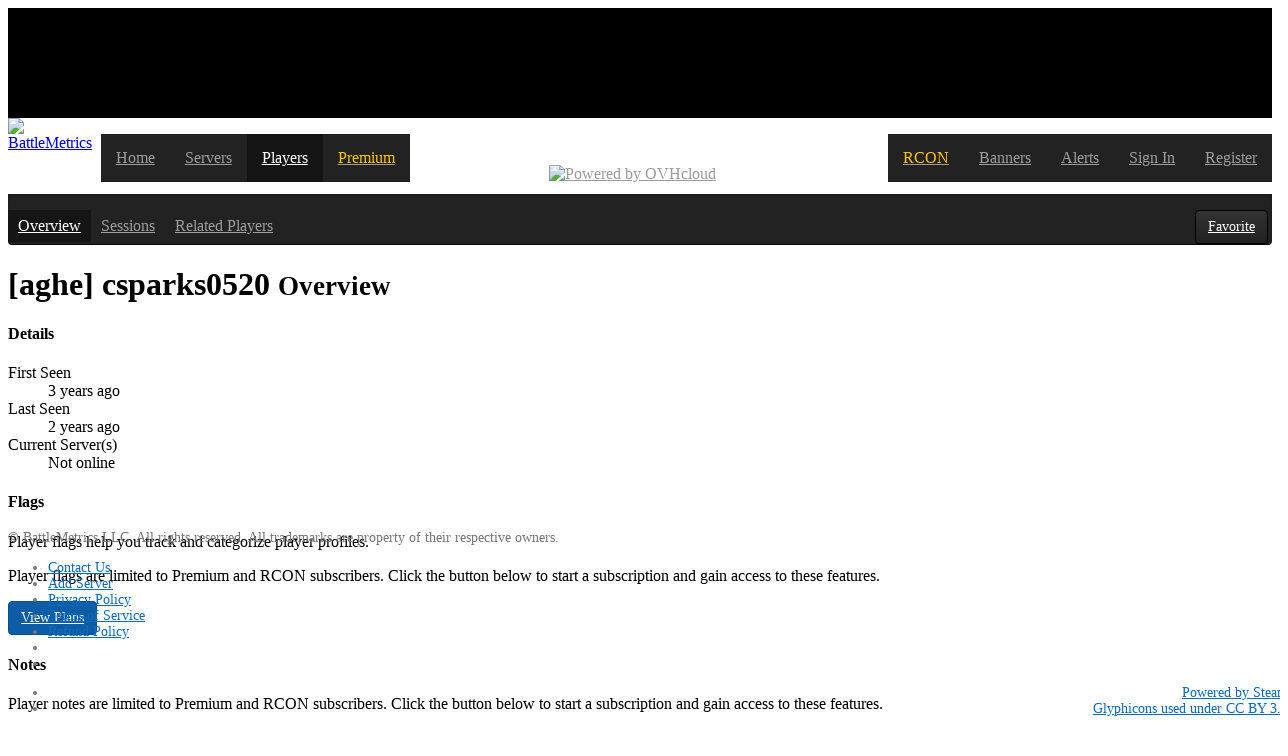

--- FILE ---
content_type: text/html; charset=utf-8
request_url: https://www.battlemetrics.com/players/1119678518
body_size: 13706
content:
<!doctype html><html><head><script async="" src="https://www.googletagmanager.com/gtag/js?id=G-GDF8QHC9Z2"></script><script>window.dataLayer = window.dataLayer || [];function gtag(){dataLayer.push(arguments);}gtag('js', new Date());gtag('config', 'G-GDF8QHC9Z2');</script><link rel="stylesheet" href="https://cdn.battlemetrics.com/app/app.63217.css"/><link rel="stylesheet" href="https://cdn.battlemetrics.com/app/chartist.aade9.css"/><script defer="" src="//cdn.ravenjs.com/3.4.1/raven.min.js"></script><script id="storeBootstrap" type="application/json">{"tracker":[{"id":10355,"loadKeys":[["players","k:379348841"]]}],"state":{"loadManager":{"account":{"loaded":true,"loadedAt":1768964514839,"loading":false},"flags":{"k:1209502307":{"loading":false,"loaded":true,"loadedAt":1768964514839}},"flagPlayer":{"1119678518":{"loading":false,"loaded":true,"loadedAt":1768964514839}},"players":{"k:379348841":{"loading":false,"loaded":true,"loadedAt":1768964514986,"maxAge":300}},"playerNotes":{"k:822701691":{"loading":false,"loaded":true,"loadedAt":1768964514839}}},"account":{"country":"US","location":[-82.99879,39.96118],"tzZones":["UTC|UTC|0|0|"],"tzLinks":[]},"servers":{"servers":{"433747":{"id":"433747","game_id":"rust","name":"Rustafied.com - US Medium - Friday","details":{},"private":false},"2068512":{"id":"2068512","game_id":"rust","name":"[US] Rustoria.co - RTG (UKN) Combat Arenas | AimTrain | Targets","details":{},"private":false},"2387727":{"id":"2387727","game_id":"rust","name":"Paranoid.gg US 3x Solo/Duo/Trio|Loot+|Shop|Kits 1/19 JUSTWIPED x3","details":{},"private":false},"2522221":{"id":"2522221","game_id":"rust","name":"[US] Stevious 2x | Solo/Duo/Trio | 1/15","details":{},"private":false},"2634280":{"id":"2634280","game_id":"rust","name":"Rustafied.com - US Trio","details":{},"private":false},"2801208":{"id":"2801208","game_id":"rust","name":"[US] ICEFUSE 5X Bravo (Solo/Duo/Trio/Quad|Shop|Kits|Loot X5) JUST WIPED","details":{},"private":false},"2997745":{"id":"2997745","game_id":"rust","name":"[NA] Raid Simulator","details":{},"private":false},"3260244":{"id":"3260244","game_id":"rust","name":"ICEFUSE.NET (Vanilla|Solo/Duo/Trio) JUST WIPED!","details":{},"private":false},"3453248":{"id":"3453248","game_id":"rust","name":"[US] 04/08 RustAcademy 5X No BPs Main [Loot+/Shop/Kits] WIPED","details":{},"private":false},"3753675":{"id":"3753675","game_id":"rust","name":"Rusticated.com - Creative | Bedwars | CREATIVE 4.0 OUT NOW!\r","details":{},"private":false},"3916988":{"id":"3916988","game_id":"rust","name":"[US] FinchoZombies Battlefield 10000000x [ Loadouts | Kits | TP | Clans | Skinbox ]","details":{},"private":false},"4032701":{"id":"4032701","game_id":"rust","name":"[EU] ICEFUSE 1000000X (BATTLEFIELD|MYMINI|SHOP|KITS|PVP|AIMTRAIN|MODDED) WIPED","details":{},"private":false},"4055706":{"id":"4055706","game_id":"rust","name":"EU | Perfect Aim Train Main | Combat Arenas | Targets | Aimbots","details":{},"private":false},"5037434":{"id":"5037434","game_id":"rust","name":"[US] Bloo Mondays 1.5x Vanilla | Max 8 | 4/28","details":{},"private":false},"6792417":{"id":"6792417","game_id":"rust","name":"UKN.GG - US Training Grounds - Main","details":{},"private":false},"6803740":{"id":"6803740","game_id":"rust","name":"RustReborn.gg EU - Bedwars | AimTrain | Creative | Arena | FFA","details":{},"private":false},"7972018":{"id":"7972018","game_id":"rust","name":"[US] Bloo Lagoon 1.5x | Solo/Duo/Trio | 1/15","details":{},"private":false},"8113880":{"id":"8113880","game_id":"rust","name":"US RENEGADE 2x Monthly Main | 50% Upkeep | No BP Wipe |","details":{},"private":false},"8674239":{"id":"8674239","game_id":"rust","name":"Tommygun's Frag | US | BedWars | Aim Train | Scrim | Gun Game","details":{},"private":false},"8676367":{"id":"8676367","game_id":"rust","name":"Tommygun's Frag | EU | BedWars | Aim Train | Scrim | Gun Game","details":{},"private":false},"8939401":{"id":"8939401","game_id":"rust","name":"ICEFUSE.NET (2X Oblivion|Solo/Duo/Trio/Quad/Max 4|Loot X2) JUST WIPED","details":{},"private":false},"9456367":{"id":"9456367","game_id":"rust","name":"WARBANDITS.GG EU 3X |Solo/Duo/Trio|LootX3| JUST WIPED","details":{},"private":false},"9563601":{"id":"9563601","game_id":"rust","name":"WARBANDITS.GG 2X |Solo/Duo|X2 JUST WIPED","details":{},"private":false},"9594602":{"id":"9594602","game_id":"rust","name":"Rustoria.co - US Medium Premium","details":{},"private":false},"9714379":{"id":"9714379","game_id":"rust","name":"WARBANDITS.GG 2X |Solo/Duo/Trio/Quad| JUST WIPED","details":{},"private":false},"9715811":{"id":"9715811","game_id":"rust","name":"[US] Stevious 2x Medium | Vanilla","details":{},"private":false},"9917284":{"id":"9917284","game_id":"rust","name":"NA | Perfect Aim Train Medium | Combat Arenas | Targets | Aimbots | FFA","details":{},"private":false},"9929204":{"id":"9929204","game_id":"rust","name":"HollowServers.co 2x Solo/Duo/Trio/Quad | 50% Upkeep | Shared BPs","details":{},"private":false},"9972071":{"id":"9972071","game_id":"rust","name":"HollowServers.co 10x No BPs [Loot++|Events|MyMini|Shop]","details":{},"private":false},"10411588":{"id":"10411588","game_id":"rust","name":"Scrapland x10000000 |BATTLEFIELD|KITS|TP|CLANS|SKINBOX|PVP|","details":{},"private":false},"10477772":{"id":"10477772","game_id":"rust","name":"US Rustinity 2x Monthly Large Vanilla+ [No BP Wipes]","details":{},"private":false},"10519728":{"id":"10519728","game_id":"rust","name":"US Rustinity 2x Monthly Solo/Duo/Trio/Quad [No BP Wipes] Vanilla+","details":{},"private":false},"10879911":{"id":"10879911","game_id":"rust","name":"CZR.gg | Solo/Duo/Trio | Biweekly | Thursday 01/15","details":{},"private":false},"11157430":{"id":"11157430","game_id":"rust","name":"KoalaKopters - Minicopter / Helicopter Training|Arena|Dogfight","details":{},"private":false},"11524475":{"id":"11524475","game_id":"rust","name":"Vital Rust - US 10x | No BPs | Kits | Clans","details":{},"private":false},"11580473":{"id":"11580473","game_id":"rust","name":"HollowServers.co 3x Solo/Duo |LootX3|Shared BPs","details":{},"private":false},"11851766":{"id":"11851766","game_id":"rust","name":"RustForNoobs.com | Solo Duo Trio | Monthly US","details":{},"private":false},"11938291":{"id":"11938291","game_id":"rust","name":"US RENEGADE 2x Monthly | Solo Duo | 50% Upkeep | No BP Wipe","details":{},"private":false},"12095948":{"id":"12095948","game_id":"rust","name":"AceRust.com 2x Solo/Duo | 50% Upkeep | Shared BPs","details":{},"private":false},"12364846":{"id":"12364846","game_id":"rust","name":"RustForNoobs.com 2x Weekly US | Solo/Duo/Trio 50% Upkeep No BP Wipe |","details":{},"private":false},"12670188":{"id":"12670188","game_id":"rust","name":"FancyOrbs Random Farming SMALL - Get Random Items From Farming","details":{},"private":false},"12791027":{"id":"12791027","game_id":"rust","name":"FancyOrb's Random Farming 1 GRID - Random Items ONE GRID Farmin","details":{},"private":false},"13289020":{"id":"13289020","game_id":"rust","name":"Tommygun's Escape From Rust | US | Solo Duo | Aim Train | EFR","details":{},"private":false},"13663705":{"id":"13663705","game_id":"rust","name":"[EU] HollowServers.co - 2x Solo/Duo/Trio/Quad | Shared BPs","details":{},"private":false},"14154340":{"id":"14154340","game_id":"rust","name":"EU RENEGADE 2x Monthly Main | 50% Upkeep | No BP Wipe | Noob Friendly","details":{},"private":false},"14363373":{"id":"14363373","game_id":"rust","name":"[EU] Bloo Mondays 1.5x Vanilla | Max 8 | 28/4","details":{},"private":false},"15011167":{"id":"15011167","game_id":"rust","name":"Oh Shit 100x PvP|Loadout|Loot+|Kits|Shop|Raids|AirDrops|NoBP","details":{},"private":false},"15015078":{"id":"15015078","game_id":"rust","name":"#3 BroRust X50/X100|G WIPE 20.01|MAX5|NoBP|Loot+|Copter","details":{},"private":false},"16443704":{"id":"16443704","game_id":"rust","name":"[US] Panda Rust | 2x | Vanilla | Solo Duo Trio Quad | 1/17","details":{},"private":false},"16624442":{"id":"16624442","game_id":"rust","name":"BitPort Studios","details":{},"private":false},"17146434":{"id":"17146434","game_id":"rust","name":"WARBANDITS.GG AU 2X |Solo/Duo/Trio|X2 JUST WIPED","details":{},"private":false},"17155675":{"id":"17155675","game_id":"rust","name":"Repulsion - 2x Solo/Duo | FULLWIPE 19/01 19.01","details":{},"private":false},"17157520":{"id":"17157520","game_id":"rust","name":"HollowServers.co 3x Monthly Solo/Duo | Shared BPs","details":{},"private":false},"17366686":{"id":"17366686","game_id":"rust","name":"The Global Warfare Server - Earth World Map","details":{},"private":false},"17488993":{"id":"17488993","game_id":"rust","name":"HIVE X1000000000 #1 MILLION|LOOT++|KITS++|SHOP|","details":{},"private":false},"17814331":{"id":"17814331","game_id":"rust","name":"WEREWOLF GAMING.CO 3x Solo/Duo/Trio LARGE|Loot X3|JUST WIPED","details":{},"private":false},"17957663":{"id":"17957663","game_id":"rust","name":"Repulsion - Solo/Duo US | FULLWIPE 01.19 01/19","details":{},"private":false},"18025027":{"id":"18025027","game_id":"rust","name":"[EU] HollowServers.co 3x Solo/Duo/Trio/Quad | Shared BPs","details":{},"private":false},"18405003":{"id":"18405003","game_id":"rust","name":"Repulsion - 2x Solo/Duo/Trio | FULLWIPE 17.01 17/01","details":{},"private":false},"19772840":{"id":"19772840","game_id":"rust","name":"AceRust.com 3x Solo/Duo/Trio/Quad | Shared BPs","details":{},"private":false},"21245607":{"id":"21245607","game_id":"rust","name":"EU Helix 2x Monthly Main | No BP wipes | Noob Friendly | x2","details":{},"private":false},"21763974":{"id":"21763974","game_id":"rust","name":"Atlas - US 10x | No BPs | Kits | Shop","details":{},"private":false},"23871753":{"id":"23871753","game_id":"rust","name":"[US] Xcretion's Random Item Jump 5x","details":{},"private":false},"26975357":{"id":"26975357","game_id":"rust","name":"Rustoria.co - BR Long","details":{},"private":false}},"rconServers":[],"lists":{},"rankHistory":{},"groupRankHistory":{},"timePlayedHistory":{},"uniqueHistory":{},"firstHistory":{},"playerCountHistory":{},"events":{},"codes":{},"outages":{},"outageLists":{},"downtimeHistory":{},"uptime":{},"groups":{}},"players":{"players":{"1119678518":{"id":"1119678518","name":"[aghe] csparks0520","createdAt":1672075056644,"updatedAt":1672075056644,"private":false,"positiveMatch":true,"_m":10355}},"serverInfo":{"1119678518":{"433747":{"serverId":"433747","playerId":"1119678518","firstSeen":1713742005264,"lastSeen":1713742628313,"online":false,"timePlayed":623},"2068512":{"serverId":"2068512","playerId":"1119678518","firstSeen":1691608014310,"lastSeen":1717549778526,"online":false,"timePlayed":21115},"2387727":{"serverId":"2387727","playerId":"1119678518","firstSeen":1696725515994,"lastSeen":1705172672841,"online":false,"timePlayed":6578},"2522221":{"serverId":"2522221","playerId":"1119678518","firstSeen":1678150998045,"lastSeen":1678236730333,"online":false,"timePlayed":4100},"2634280":{"serverId":"2634280","playerId":"1119678518","firstSeen":1713742720535,"lastSeen":1713746623734,"online":false,"timePlayed":3903},"2801208":{"serverId":"2801208","playerId":"1119678518","firstSeen":1720369192444,"lastSeen":1720369291789,"online":false,"timePlayed":99},"2997745":{"serverId":"2997745","playerId":"1119678518","firstSeen":1719878572712,"lastSeen":1719878759003,"online":false,"timePlayed":186},"3260244":{"serverId":"3260244","playerId":"1119678518","firstSeen":1691519041699,"lastSeen":1716507167972,"online":false,"timePlayed":4796},"3453248":{"serverId":"3453248","playerId":"1119678518","firstSeen":1679756606633,"lastSeen":1679851925725,"online":false,"timePlayed":3436},"3753675":{"serverId":"3753675","playerId":"1119678518","firstSeen":1673400289566,"lastSeen":1719015782030,"online":false,"timePlayed":11080},"3916988":{"serverId":"3916988","playerId":"1119678518","firstSeen":1689039446128,"lastSeen":1689041747945,"online":false,"timePlayed":2302},"4032701":{"serverId":"4032701","playerId":"1119678518","firstSeen":1696790384445,"lastSeen":1720394949626,"online":false,"timePlayed":75181},"4055706":{"serverId":"4055706","playerId":"1119678518","firstSeen":1708380570527,"lastSeen":1719017346820,"online":false,"timePlayed":10285},"5037434":{"serverId":"5037434","playerId":"1119678518","firstSeen":1691506200914,"lastSeen":1691506516429,"online":false,"timePlayed":316},"6792417":{"serverId":"6792417","playerId":"1119678518","firstSeen":1694995697786,"lastSeen":1719013527625,"online":false,"timePlayed":3603},"6803740":{"serverId":"6803740","playerId":"1119678518","firstSeen":1673399949273,"lastSeen":1720193296875,"online":false,"timePlayed":95470},"7972018":{"serverId":"7972018","playerId":"1119678518","firstSeen":1687907762103,"lastSeen":1687976867017,"online":false,"timePlayed":14799},"8113880":{"serverId":"8113880","playerId":"1119678518","firstSeen":1688079643330,"lastSeen":1688312275457,"online":false,"timePlayed":27963},"8674239":{"serverId":"8674239","playerId":"1119678518","firstSeen":1689462056104,"lastSeen":1719888546167,"online":false,"timePlayed":37460},"8676367":{"serverId":"8676367","playerId":"1119678518","firstSeen":1673742592029,"lastSeen":1719023794070,"online":false,"timePlayed":65819},"8939401":{"serverId":"8939401","playerId":"1119678518","firstSeen":1691505703516,"lastSeen":1717376699915,"online":false,"timePlayed":4754},"9456367":{"serverId":"9456367","playerId":"1119678518","firstSeen":1687821286129,"lastSeen":1687825041206,"online":false,"timePlayed":3755},"9563601":{"serverId":"9563601","playerId":"1119678518","firstSeen":1716331354764,"lastSeen":1716333108391,"online":false,"timePlayed":1615},"9594602":{"serverId":"9594602","playerId":"1119678518","firstSeen":1716244807222,"lastSeen":1716559233909,"online":false,"timePlayed":14836},"9714379":{"serverId":"9714379","playerId":"1119678518","firstSeen":1693147501207,"lastSeen":1715730768081,"online":false,"timePlayed":5832},"9715811":{"serverId":"9715811","playerId":"1119678518","firstSeen":1679758005245,"lastSeen":1679759217365,"online":false,"timePlayed":1085},"9917284":{"serverId":"9917284","playerId":"1119678518","firstSeen":1672084162114,"lastSeen":1708361094378,"online":false,"timePlayed":13442},"9929204":{"serverId":"9929204","playerId":"1119678518","firstSeen":1697496238994,"lastSeen":1697589982054,"online":false,"timePlayed":13358},"9972071":{"serverId":"9972071","playerId":"1119678518","firstSeen":1687976933962,"lastSeen":1687977413842,"online":false,"timePlayed":480},"10411588":{"serverId":"10411588","playerId":"1119678518","firstSeen":1677003470815,"lastSeen":1718989326920,"online":false,"timePlayed":24475},"10477772":{"serverId":"10477772","playerId":"1119678518","firstSeen":1709997881462,"lastSeen":1711589318452,"online":false,"timePlayed":10318},"10519728":{"serverId":"10519728","playerId":"1119678518","firstSeen":1702322986704,"lastSeen":1715876375992,"online":false,"timePlayed":5090},"10879911":{"serverId":"10879911","playerId":"1119678518","firstSeen":1678153014802,"lastSeen":1678153835989,"online":false,"timePlayed":821},"11157430":{"serverId":"11157430","playerId":"1119678518","firstSeen":1719023858898,"lastSeen":1719156748150,"online":false,"timePlayed":8854},"11524475":{"serverId":"11524475","playerId":"1119678518","firstSeen":1697675733896,"lastSeen":1702322776722,"online":false,"timePlayed":8574},"11580473":{"serverId":"11580473","playerId":"1119678518","firstSeen":1719156829939,"lastSeen":1719364829103,"online":false,"timePlayed":52937},"11851766":{"serverId":"11851766","playerId":"1119678518","firstSeen":1676912983841,"lastSeen":1715728181247,"online":false,"timePlayed":68402},"11938291":{"serverId":"11938291","playerId":"1119678518","firstSeen":1675728299341,"lastSeen":1720195019178,"online":false,"timePlayed":185312},"12095948":{"serverId":"12095948","playerId":"1119678518","firstSeen":1719419409094,"lastSeen":1719424619876,"online":false,"timePlayed":5211},"12364846":{"serverId":"12364846","playerId":"1119678518","firstSeen":1677438265293,"lastSeen":1678589667399,"online":false,"timePlayed":4819},"12670188":{"serverId":"12670188","playerId":"1119678518","firstSeen":1719017646141,"lastSeen":1719018015377,"online":false,"timePlayed":369},"12791027":{"serverId":"12791027","playerId":"1119678518","firstSeen":1688312947630,"lastSeen":1716504576190,"online":false,"timePlayed":30329},"13289020":{"serverId":"13289020","playerId":"1119678518","firstSeen":1716603024556,"lastSeen":1719449857660,"online":false,"timePlayed":8457},"13663705":{"serverId":"13663705","playerId":"1119678518","firstSeen":1678063822457,"lastSeen":1709752268406,"online":false,"timePlayed":2789},"14154340":{"serverId":"14154340","playerId":"1119678518","firstSeen":1711324821435,"lastSeen":1713961377357,"online":false,"timePlayed":340},"14363373":{"serverId":"14363373","playerId":"1119678518","firstSeen":1678236796872,"lastSeen":1678238400978,"online":false,"timePlayed":1604},"15011167":{"serverId":"15011167","playerId":"1119678518","firstSeen":1680914885922,"lastSeen":1680915423671,"online":false,"timePlayed":538},"15015078":{"serverId":"15015078","playerId":"1119678518","firstSeen":1715445473086,"lastSeen":1716292711590,"online":false,"timePlayed":3209},"16443704":{"serverId":"16443704","playerId":"1119678518","firstSeen":1677361077119,"lastSeen":1677361167081,"online":false,"timePlayed":90},"16624442":{"serverId":"16624442","playerId":"1119678518","firstSeen":1719018046154,"lastSeen":1719018119549,"online":false,"timePlayed":73},"17146434":{"serverId":"17146434","playerId":"1119678518","firstSeen":1678587908924,"lastSeen":1678588182457,"online":false,"timePlayed":274},"17155675":{"serverId":"17155675","playerId":"1119678518","firstSeen":1711409541866,"lastSeen":1711583738845,"online":false,"timePlayed":27894},"17157520":{"serverId":"17157520","playerId":"1119678518","firstSeen":1672082149040,"lastSeen":1672082449344,"online":false,"timePlayed":300},"17366686":{"serverId":"17366686","playerId":"1119678518","firstSeen":1672164342221,"lastSeen":1678067373154,"online":false,"timePlayed":2158},"17488993":{"serverId":"17488993","playerId":"1119678518","firstSeen":1694372713967,"lastSeen":1718985144037,"online":false,"timePlayed":4269},"17814331":{"serverId":"17814331","playerId":"1119678518","firstSeen":1711674344053,"lastSeen":1711674442959,"online":false,"timePlayed":99},"17957663":{"serverId":"17957663","playerId":"1119678518","firstSeen":1672075056644,"lastSeen":1711583060711,"online":false,"timePlayed":11429},"18025027":{"serverId":"18025027","playerId":"1119678518","firstSeen":1716917610253,"lastSeen":1716997033324,"online":false,"timePlayed":2610},"18405003":{"serverId":"18405003","playerId":"1119678518","firstSeen":1719441436606,"lastSeen":1719444440832,"online":false,"timePlayed":3004},"19772840":{"serverId":"19772840","playerId":"1119678518","firstSeen":1697845572959,"lastSeen":1711731403080,"online":false,"timePlayed":9971},"21245607":{"serverId":"21245607","playerId":"1119678518","firstSeen":1720195729719,"lastSeen":1720198509445,"online":false,"timePlayed":2463},"21763974":{"serverId":"21763974","playerId":"1119678518","firstSeen":1719279230465,"lastSeen":1719281269491,"online":false,"timePlayed":2039},"23871753":{"serverId":"23871753","playerId":"1119678518","firstSeen":1717782759164,"lastSeen":1718731789251,"online":false,"timePlayed":13748},"26975357":{"serverId":"26975357","playerId":"1119678518","firstSeen":1713918116751,"lastSeen":1713919974416,"online":false,"timePlayed":1858}}},"notes":{},"noteLists":{"k:822701691":{"id":"1119678518","params":{"include":"user","filter":{"personal":true},"page":{"size":10}},"itemIds":[]}}},"users":{"users":{}},"env":{"version":"cf-afe00c96","deployed":"2026-01-05T20:28:23.859Z","braintreeMerchantId":"ktsv49398zpbdck8","applicationServerKey":"BNEP6zgQnKR3-k_aGJCAGhWxzvvXOQZEp4Xdpg6KB6VWqbA6rvRCOclVbHXL8ZUWy6cSOHEi8yifAyhDpXJHGHo","sentryDSN":"https://188babe865cc4086a79597a3e08b24c7@sentry.io/1320068","helpScoutBeaconId":"b036d920-56e5-45b2-955a-358cfbb6c394"},"imgIndex":31}}</script><script id="__LOADABLE_REQUIRED_CHUNKS__" type="application/json">[273,1,5,11,274]</script><script async="" data-chunk="main" src="https://cdn.battlemetrics.com/app/bootstrap.422935ec888cb7388427.js"></script><script async="" data-chunk="main" src="https://cdn.battlemetrics.com/app/35f0cbbc8bd82adf0174.js"></script><script async="" data-chunk="player-PlayerLayout" src="https://cdn.battlemetrics.com/app/23734a6640e420b1e8b3.js"></script><script async="" data-chunk="player-PlayerPage" src="https://cdn.battlemetrics.com/app/299ff2bd742f64e08851.js"></script><script async="" data-chunk="player-PlayerPage" src="https://cdn.battlemetrics.com/app/6a1ba0d3496a35cf19fa.js"></script><script async="" data-chunk="player-PlayerPage" src="https://cdn.battlemetrics.com/app/7353594bcb0dbf5c3054.js"></script><script async="" data-chunk="player-PlayerPage" src="https://cdn.battlemetrics.com/app/cc04b7f80bcbdbe53982.js"></script><link rel="canonical" href="/players/1119678518"/><script data-cfasync="false">window.nitroAds=window.nitroAds||{createAd:function(){return new Promise(e=>{window.nitroAds.queue.push(["createAd",arguments,e])})},addUserToken:function(){window.nitroAds.queue.push(["addUserToken",arguments])},queue:[]};</script><script data-cfasync="false" async="" data-demo="false" data-log-level="error" src="https://s.nitropay.com/ads-1163.js"></script><title>[aghe] csparks0520 - BattleMetrics</title><script type="text/plain" id="csrfToken">kNV8T90S-b8rucClLJpMAsEGl6Py2EQVpRQU</script><script type="text/plain" id="instanceId">b5cac7da-6c1b-4cde-bac9-544d2abf8878</script><meta charSet="utf-8"/><meta http-equiv="X-UA-Compatible" content="IE=edge"/><link rel="dns-prefetch" href="&lt;%=cdn%&gt;" id="cdn"/><link rel="apple-touch-icon" sizes="57x57" href="/apple-touch-icon-57x57.png"/><link rel="apple-touch-icon" sizes="60x60" href="/apple-touch-icon-60x60.png"/><link rel="apple-touch-icon" sizes="72x72" href="/apple-touch-icon-72x72.png"/><link rel="apple-touch-icon" sizes="76x76" href="/apple-touch-icon-76x76.png"/><link rel="apple-touch-icon" sizes="114x114" href="/apple-touch-icon-114x114.png"/><link rel="apple-touch-icon" sizes="120x120" href="/apple-touch-icon-120x120.png"/><link rel="apple-touch-icon" sizes="144x144" href="/apple-touch-icon-144x144.png"/><link rel="apple-touch-icon" sizes="152x152" href="/apple-touch-icon-152x152.png"/><link rel="apple-touch-icon" sizes="180x180" href="/apple-touch-icon-180x180.png"/><link rel="icon" type="image/png" href="/favicon-32x32.png" sizes="32x32"/><link rel="icon" type="image/png" href="/favicon-194x194.png" sizes="194x194"/><link rel="icon" type="image/png" href="/favicon-96x96.png" sizes="96x96"/><link rel="icon" type="image/png" href="/android-chrome-192x192.png" sizes="192x192"/><link rel="icon" type="image/png" href="/favicon-16x16.png" sizes="16x16"/><link rel="manifest" href="/manifest.json"/><link rel="mask-icon" href="/safari-pinned-tab.svg" color="#222222"/><meta name="msapplication-TileColor" content="#da532c"/><meta name="msapplication-TileImage" content="/mstile-144x144.png"/><meta name="theme-color" content="#222222"/><meta name="viewport" content="width=device-width"/></head><body><noscript><div class="container"><div class="alert alert-danger">JavaScript is required for some features of this website. Please enable JavaScript for the best experience.</div></div></noscript><div id="root"><div class="css-0 e1f2e1y80"><style data-emotion-css="iklr05">.css-iklr05{position:-webkit-sticky;position:sticky;top:0;background:#000;z-index:100;}</style><style data-emotion-css="qmz3uc">.css-qmz3uc{position:-webkit-sticky;position:sticky;top:0;background:#000;z-index:100;}@media (max-width:1610px){.css-qmz3uc{display:grid;-webkit-align-content:center;-ms-flex-line-pack:center;align-content:center;min-height:110px;}}</style><div class="css-qmz3uc"></div><style data-emotion-css="do5u3">.css-do5u3{z-index:20;}</style><nav class="navbar navbar-inverse css-do5u3"><div class="container"><style data-emotion-css="g6h2l3">.css-g6h2l3{position:relative;display:-webkit-box;display:-webkit-flex;display:-ms-flexbox;display:flex;-webkit-flex-wrap:nowrap;-ms-flex-wrap:nowrap;flex-wrap:nowrap;}.css-g6h2l3 .navbar-toggle .icon-bar{background-color:#fff;}@media (max-width:400px){.css-g6h2l3 .navbar-toggle{display:block !important;}}</style><nav class="css-g6h2l3"><a class="navbar-brand" href="/"><img src="https://cdn.battlemetrics.com/app/assets/logo.42129.svg" alt="BattleMetrics" title="BattleMetrics" width="144" height="44" id="logo"/></a><style data-emotion-css="1nlygfx">.css-1nlygfx{display:-webkit-box;display:-webkit-flex;display:-ms-flexbox;display:flex;-webkit-flex-wrap:wrap-reverse;-ms-flex-wrap:wrap-reverse;flex-wrap:wrap-reverse;height:5rem;width:100%;min-width:0;margin-bottom:0;padding-left:0;list-style:none;overflow:hidden;}.css-1nlygfx.open{overflow:visible;display:block;z-index:1000;}</style><ul class=" css-1nlygfx"><style data-emotion-css="1pivy1c">.css-1pivy1c{position:relative;display:block;min-width:0;}.css-1pivy1c > a{display:block;position:relative;color:#9d9d9d;padding:15px;background-color:#222;}.css-1pivy1c > a:hover,.css-1pivy1c > a:focus{color:#fff;background-color:#222;-webkit-text-decoration:none;text-decoration:none;}</style><li class="hidden-md hidden-sm css-1pivy1c"><a href="/">Home</a></li><li class="css-1pivy1c"><a href="/servers">Servers</a></li><style data-emotion-css="1cespjk">.css-1cespjk{position:relative;display:block;min-width:0;}.css-1cespjk > a{display:block;position:relative;color:#fff;padding:15px;background-color:#151515;}.css-1cespjk > a:hover,.css-1cespjk > a:focus{color:#fff;background-color:#151515;-webkit-text-decoration:none;text-decoration:none;}</style><li class="css-1cespjk"><a href="/players">Players</a></li><li class="css-1pivy1c"><a href="/subscription/premium"><style data-emotion-css="18q9uva">.css-18q9uva{color:#ffc600;}</style><span class="css-18q9uva">Premium</span></a></li><style data-emotion-css="19xpaa0">.css-19xpaa0{margin:0 auto;-webkit-box-flex:1;-webkit-flex-grow:1;-ms-flex-positive:1;flex-grow:1;display:-webkit-box;display:-webkit-flex;display:-ms-flexbox;display:flex;}.open .css-19xpaa0{padding:8px 15px;position:absolute;top:0;right:30px;background:transparent;height:50px;width:50%;}.open .css-19xpaa0 a{margin:0 0 0 auto;-webkit-box-flex:0;-webkit-flex-grow:0;-ms-flex-positive:0;flex-grow:0;}@media (max-width:680px){.open .css-19xpaa0{display:none;}}.css-19xpaa0 img{display:block;margin:auto;}.css-19xpaa0 a{display:-webkit-box;display:-webkit-flex;display:-ms-flexbox;display:flex;-webkit-align-content:center;-ms-flex-line-pack:center;align-content:center;margin:auto;background:transparent;}@media (min-width:992px){.css-19xpaa0 #poweredbyovh-stacked{display:none;}}@media (max-width:992px){.css-19xpaa0 a{padding:0 15px;}.css-19xpaa0 #poweredbyovh{display:none;}.css-19xpaa0 #poweredbyovh-stacked{display:block;}}</style><style data-emotion-css="1pz4tbm">.css-1pz4tbm{position:relative;display:block;min-width:0;margin:0 auto;-webkit-box-flex:1;-webkit-flex-grow:1;-ms-flex-positive:1;flex-grow:1;display:-webkit-box;display:-webkit-flex;display:-ms-flexbox;display:flex;}.css-1pz4tbm > a{display:block;position:relative;color:#9d9d9d;padding:15px;background-color:#222;}.css-1pz4tbm > a:hover,.css-1pz4tbm > a:focus{color:#fff;background-color:#222;-webkit-text-decoration:none;text-decoration:none;}.open .css-1pz4tbm{padding:8px 15px;position:absolute;top:0;right:30px;background:transparent;height:50px;width:50%;}.open .css-1pz4tbm a{margin:0 0 0 auto;-webkit-box-flex:0;-webkit-flex-grow:0;-ms-flex-positive:0;flex-grow:0;}@media (max-width:680px){.open .css-1pz4tbm{display:none;}}.css-1pz4tbm img{display:block;margin:auto;}.css-1pz4tbm a{display:-webkit-box;display:-webkit-flex;display:-ms-flexbox;display:flex;-webkit-align-content:center;-ms-flex-line-pack:center;align-content:center;margin:auto;background:transparent;}@media (min-width:992px){.css-1pz4tbm #poweredbyovh-stacked{display:none;}}@media (max-width:992px){.css-1pz4tbm a{padding:0 15px;}.css-1pz4tbm #poweredbyovh{display:none;}.css-1pz4tbm #poweredbyovh-stacked{display:block;}}</style><li class="css-1pz4tbm"><a href="https://us.ovhcloud.com/bare-metal/prices/?utm_campaign=bm_logo&amp;utm_source=display&amp;utm_medium=page-banner&amp;at_campaign=logo-battlemetrics&amp;at_source=display&amp;at_medium=page-banner" rel="noopener" target="_blank"><img src="https://cdn.battlemetrics.com/app/assets/poweredbyovh.3b32e.svg" alt="Powered by OVHcloud" title="Powered by OVHcloud" id="poweredbyovh" width="200" height="18"/><img src="https://cdn.battlemetrics.com/app/assets/poweredbyovh-stacked.2441b.svg" alt="Powered by OVHcloud" title="Powered by OVHcloud" id="poweredbyovh-stacked" width="128" height="35"/></a></li><li class="css-1pivy1c"><a href="/subscription/rcon"><span class="css-18q9uva">RCON</span></a></li><li class="css-1pivy1c"><a href="/banners/about">Banners</a></li><li class="css-1pivy1c"><a href="/alerts/about">Alerts</a></li><li class="css-1pivy1c"><a href="/account/login">Sign In</a></li><li class="css-1pivy1c"><a href="/account/register">Register</a></li></ul><style data-emotion-css="14b28kz">.css-14b28kz.css-14b28kz{margin:0;padding:7px 10px;z-index:1001;border:0;}</style><button type="button" class="navbar-toggle collapsed css-14b28kz" style="display:none"><span class="sr-only">Toggle navigation</span><span class="icon-bar"></span><span class="icon-bar"></span><span class="icon-bar"></span></button></nav></div></nav><style data-emotion-css="19qk8r8">.css-19qk8r8{margin-left:auto;margin-right:auto;border-bottom-left-radius:4px;border-bottom-right-radius:4px;}</style><style data-emotion-css="1aubit0">.css-1aubit0{position:relative;display:-webkit-box;display:-webkit-flex;display:-ms-flexbox;display:flex;-webkit-flex-wrap:nowrap;-ms-flex-wrap:nowrap;flex-wrap:nowrap;background-color:#222;border-bottom:1px solid #080808;margin-bottom:20px;margin-top:-20px;margin-left:-15px;margin-right:-15px;border-radius:0;border-left:0;border-right:0;box-shadow:inset 0 2px 4px 0px rgba(0,0,0,0.2);z-index:10;margin-left:auto;margin-right:auto;border-bottom-left-radius:4px;border-bottom-right-radius:4px;}.css-1aubit0 .navbar-toggle .icon-bar{background-color:#fff;}@media (max-width:400px){.css-1aubit0 .navbar-toggle{display:block !important;}}</style><nav class="container css-1aubit0"><button type="button" class="navbar-toggle collapsed css-14b28kz" style="display:none"><span class="sr-only">Toggle navigation</span><span class="icon-bar"></span><span class="icon-bar"></span><span class="icon-bar"></span></button><style data-emotion-css="1vdui7s">.css-1vdui7s{display:-webkit-box;display:-webkit-flex;display:-ms-flexbox;display:flex;-webkit-flex-wrap:wrap-reverse;-ms-flex-wrap:wrap-reverse;flex-wrap:wrap-reverse;height:5rem;width:100%;min-width:0;margin-bottom:0;padding-left:0;list-style:none;overflow:hidden;height:34px;}.css-1vdui7s.open{overflow:visible;display:block;z-index:1000;}</style><ul class=" css-1vdui7s"><style data-emotion-css="fjzlc8">.css-fjzlc8{position:relative;display:block;min-width:0;}.css-fjzlc8 > a{display:block;position:relative;color:#fff;padding:15px;background-color:#151515;}.css-fjzlc8 > a:hover,.css-fjzlc8 > a:focus{color:#fff;background-color:#151515;-webkit-text-decoration:none;text-decoration:none;}.css-fjzlc8 > a{padding:7px 10px;}</style><li class="css-fjzlc8"><a href="/players/1119678518">Overview</a></li><style data-emotion-css="16d8wsf">.css-16d8wsf{position:relative;display:block;min-width:0;}.css-16d8wsf > a{display:block;position:relative;color:#9d9d9d;padding:15px;background-color:#222;}.css-16d8wsf > a:hover,.css-16d8wsf > a:focus{color:#fff;background-color:#222;-webkit-text-decoration:none;text-decoration:none;}.css-16d8wsf > a{padding:7px 10px;}</style><li class="css-16d8wsf"><a href="/players/1119678518/sessions">Sessions</a></li><style data-emotion-css="6sja8n">.css-6sja8n{margin-right:7px;}</style><style data-emotion-css="4kz0cu">.css-4kz0cu{position:relative;display:block;min-width:0;margin-right:7px;}.css-4kz0cu > a{display:block;position:relative;color:#9d9d9d;padding:15px;background-color:#222;}.css-4kz0cu > a:hover,.css-4kz0cu > a:focus{color:#fff;background-color:#222;-webkit-text-decoration:none;text-decoration:none;}.css-4kz0cu > a{padding:7px 10px;}</style><li class="css-4kz0cu"><a href="/players/1119678518/coplay">Related Players</a></li><style data-emotion-css="1ful4vu">.css-1ful4vu{margin-left:auto;}</style><li class="css-1ful4vu"></li><style data-emotion-css="1vti2zr">.css-1vti2zr{margin:0 4px;margin-left:auto;}</style><style data-emotion-css="1ebpm5k">.css-1ebpm5k{position:relative;display:block;min-width:0;margin:0 4px;margin-left:auto;}.css-1ebpm5k > a{display:block;position:relative;color:#9d9d9d;padding:15px;background-color:#222;}.css-1ebpm5k > a:hover,.css-1ebpm5k > a:focus{color:#fff;background-color:#222;-webkit-text-decoration:none;text-decoration:none;}.css-1ebpm5k > a{padding:7px 10px;}</style><li class="css-1ebpm5k"><a rel="nofollow" href="/account/login?after=%2Falerts%2Fadd%3Fplayer%3D1119678518"><i class="glyphicon glyphicon-bell"></i></a></li><style data-emotion-css="s8739t">.css-s8739t{margin:0 4px;}</style><li class="css-s8739t"><style data-emotion-css="p0j53r">.css-p0j53r{display:inline-block;margin-bottom:0;font-weight:normal;text-align:center;vertical-align:middle;touch-action:manipulation;cursor:pointer;background-image:none;border:1px solid transparent;white-space:nowrap;padding:6px 12px;font-size:14px;line-height:1.428571429;border-radius:4px;-webkit-user-select:none;-moz-user-select:none;-ms-user-select:none;user-select:none;color:#fff;border:1px solid #000;background-color:#1a1a1a;background-image:linear-gradient(to bottom,#333333 0%,#222222 100%);}.css-p0j53r:hover,.css-p0j53r:focus,.css-p0j53r.focus{color:#57a9f3;-webkit-text-decoration:none;text-decoration:none;outline:0;}.css-p0j53r:active,.css-p0j53r.active{outline:0;background-image:none;box-shadow:inset 0 3px 5px rgba(0,0,0,0.125);}.css-p0j53r.disabled,.css-p0j53r[disabled],fieldset[disabled] .css-p0j53r{cursor:not-allowed;pointer-events:none;opacity:0.65;box-shadow:none;}.css-p0j53r:hover,.css-p0j53r:active,.css-p0j53r:focus,.css-p0j53r.focus,.css-p0j53r.active{color:#eee;background-image:none;background-color:#282828;}</style><a rel="nofollow" class="css-p0j53r" href="/account/login?after=%2Fplayers%2F1119678518"><i class="glyphicon glyphicon-star"></i> Favorite</a></li></ul></nav><a href="https://us.ovhcloud.com/bare-metal/prices/?utm_campaign=bm_logo&amp;utm_source=display&amp;utm_medium=page-banner&amp;at_campaign=logo-battlemetrics&amp;at_source=display&amp;at_medium=page-banner" rel="noopener" target="_blank"><style data-emotion-css="1jdst6q">.css-1jdst6q{margin:-10px auto 10px 30px;display:none;}@media (min-width:300px) and (max-width:712px){.css-1jdst6q{display:block;}}</style><img src="https://cdn.battlemetrics.com/app/assets/poweredbyovh.3b32e.svg" alt="Powered by OVHcloud" title="Powered by OVHcloud" width="250" height="22" class="css-1jdst6q"/></a><style data-emotion-css="1q59fp3">.css-1q59fp3{margin-bottom:100px;}</style><div id="site-container" class="css-1q59fp3"><div class="left side-unit"><style data-emotion-css="1v1ze2v">@media (min-width:1310px){.css-1v1ze2v{margin-bottom:100px;}}</style><div class="css-1v1ze2v"></div><div></div></div><div id="content-container"><div class="container" id="main"><div id="PlayerPage"><style data-emotion-css="8uhtka">.css-8uhtka{overflow:hidden;text-overflow:ellipsis;white-space:nowrap;}</style><h1 class="css-8uhtka"><style data-emotion-css="y6im44">.css-y6im44{color:#0c5da5;font-size:.8em;}</style><i class="glyphicon glyphicon-ok-sign css-y6im44"></i> <!-- -->[aghe] csparks0520<!-- --> <small>Overview</small></h1><div class="row"><div class="col-md-4"><h4>Details</h4><dl><dt>First Seen</dt><dd><time dateTime="2022-12-26T17:17:36.644Z" title="Monday, December 26, 2022 5:17 PM">3 years ago</time></dd><dt>Last Seen</dt><dd><time dateTime="2024-07-07T23:29:09.626Z" title="Sunday, July 7, 2024 11:29 PM">2 years ago</time></dd><dt>Current Server(s)</dt><dd>Not online</dd></dl></div><div class="col-md-4"><div><style data-emotion-css="1217rdu">.css-1217rdu{cursor:pointer;}</style><h4 class="css-1217rdu"><span><style data-emotion-css="1pdr3ri">.css-1pdr3ri{-webkit-transition:-webkit-transform 0.25s;-webkit-transition:transform 0.25s;transition:transform 0.25s;-webkit-transform:rotate(90deg);-ms-transform:rotate(90deg);transform:rotate(90deg);}</style><i class="glyphicon glyphicon-chevron-right css-1pdr3ri"></i> <!-- -->Flags</span></h4><div class="collapse in"><p>Player flags help you track and categorize player profiles.</p><p>Player flags are limited to Premium and RCON subscribers. Click the button below to start a subscription and gain access to these features.</p><p><style data-emotion-css="1dcotcn">.css-1dcotcn{display:inline-block;margin-bottom:0;font-weight:normal;text-align:center;vertical-align:middle;touch-action:manipulation;cursor:pointer;background-image:none;border:1px solid transparent;white-space:nowrap;padding:6px 12px;font-size:14px;line-height:1.428571429;border-radius:4px;-webkit-user-select:none;-moz-user-select:none;-ms-user-select:none;user-select:none;color:#fff;background-color:#0c5da5;border-color:#0a508d;}.css-1dcotcn:hover,.css-1dcotcn:focus,.css-1dcotcn.focus{color:#57a9f3;-webkit-text-decoration:none;text-decoration:none;outline:0;}.css-1dcotcn:active,.css-1dcotcn.active{outline:0;background-image:none;box-shadow:inset 0 3px 5px rgba(0,0,0,0.125);}.css-1dcotcn.disabled,.css-1dcotcn[disabled],fieldset[disabled] .css-1dcotcn{cursor:not-allowed;pointer-events:none;opacity:0.65;box-shadow:none;}.css-1dcotcn:hover,.css-1dcotcn:active,.css-1dcotcn:focus,.css-1dcotcn.active{color:#fff;background-color:#094275;border-color:#083d6c;}</style><a class="css-1dcotcn" href="/subscription">View Plans</a></p></div></div></div><div class="col-md-4"><div><style data-emotion-css="12hn3rn">.css-12hn3rn{cursor:pointer;}</style><h4 class="css-12hn3rn"><span><i class="glyphicon glyphicon-chevron-right css-1pdr3ri"></i> <!-- -->Notes</span></h4><div class="collapse in"><p>Player notes are limited to Premium and RCON subscribers. Click the button below to start a subscription and gain access to these features.</p><p><a class="css-1dcotcn" href="/subscription">View Plans</a></p></div></div></div></div><div class="row"><div class="col-md-12"><h4>Servers <small>seen on <!-- -->64<!-- --> server(s)</small></h4><style data-emotion-css="6rqk0u">.css-6rqk0u{padding:15px;margin-bottom:20px;border-radius:4px;border:1px solid transparent;border-color:#2a4b6a;background-color:#142433;color:#fff;}.css-6rqk0u > p,.css-6rqk0u > ul{margin-bottom:0;}.css-6rqk0u > p + p{margin-top:5px;}</style><div class="css-6rqk0u"><p><style data-emotion-css="1qxcwlj">.css-1qxcwlj{color:#0c5da5;}</style><i class="glyphicon glyphicon-ok-sign css-1qxcwlj"></i> <!-- -->This profile is based on positive matches only.</p></div><style data-emotion-css="5ens21">.css-5ens21{background:#151515;padding:5px 10px;margin-bottom:10px;}</style><div class="css-5ens21"><h5><a href="/servers/rust"><img src="https://cdn.battlemetrics.com/app/assets/rust.47f25.png" width="24" height="24" alt="Rust"/></a> <a href="/servers/rust/4032701">[EU] ICEFUSE 1000000X (BATTLEFIELD|MYMINI|SHOP|KITS|PVP|AIMTRAIN|MODDED) WIPED</a> <small>last seen<!-- --> <time dateTime="2024-07-07T23:29:09.626Z" title="Sunday, July 7, 2024 11:29 PM">2 years ago</time></small></h5><div class="row"><div class="col-md-3"><style data-emotion-css="1uzq64q">.css-1uzq64q{margin-bottom:10px;}</style><style data-emotion-css="1i4lrgm">.css-1i4lrgm{margin-bottom:10px;}.css-1i4lrgm dd:before,.css-1i4lrgm dd:after{content:" ";display:table;}.css-1i4lrgm dd:after{clear:both;}@media (min-width:768px){.css-1i4lrgm dt{float:left;width:85px;clear:left;text-align:right;overflow:hidden;text-overflow:ellipsis;white-space:nowrap;}.css-1i4lrgm dd{margin-left:95px;}}</style><dl class="css-1i4lrgm"><dt>First Seen</dt><dd><time dateTime="2023-10-08T18:39:44.445Z" title="Sunday, October 8, 2023 6:39 PM">2 years ago</time></dd><dt>Time Played</dt><dd><time dateTime="PT20H53M1S" title="PT20H53M1S" tz="UTC">20:53</time></dd></dl><style data-emotion-css="p9ht2a">.css-p9ht2a,.css-p9ht2a:hover,.css-p9ht2a:active,.css-p9ht2a:focus{color:#ffc600;}</style><a class="css-p9ht2a" href="/players/1119678518/sessions?filter%5Bservers%5D=4032701">Session History</a></div><div class="col-md-9"><h5>Play history<!-- --> <style data-emotion-css="6rhxv9">.css-6rhxv9{position:relative;display:inline-block;vertical-align:middle;float:right;}.css-6rhxv9 > button,.css-6rhxv9 > a{position:relative;float:left;}.css-6rhxv9 > button:hover,.css-6rhxv9 > a:hover,.css-6rhxv9 > button:focus,.css-6rhxv9 > a:focus,.css-6rhxv9 > button:active,.css-6rhxv9 > a:active,.css-6rhxv9 > button.active,.css-6rhxv9 > a.active{z-index:2;}.css-6rhxv9 button + button,.css-6rhxv9 a + a,.css-6rhxv9 button + a{margin-left:-1px;}.css-6rhxv9 > button:not(:first-child):not(:last-child),.css-6rhxv9 > a:not(:first-child):not(:last-child){border-radius:0;}.css-6rhxv9 > button:last-child:not(:first-child),.css-6rhxv9 a:last-child:not(:first-child){border-bottom-left-radius:0;border-top-left-radius:0;}.css-6rhxv9 a:first-child:not(:last-child),.css-6rhxv9 button:first-child:not(:last-child){border-bottom-right-radius:0;border-top-right-radius:0;}.css-6rhxv9.css-6rhxv9 > *{padding:2px 5px;font-size:12px;line-height:1.5;border-radius:3px;}</style><div class="css-6rhxv9"><a rel="nofollow" class=" css-p0j53r" href="/players/1119678518?servers%5B4032701%5D=7D">7D</a><a rel="nofollow" class="active css-p0j53r" href="/players/1119678518?servers%5B4032701%5D=1M">1M</a><a rel="nofollow" class=" css-p0j53r" href="/players/1119678518?servers%5B4032701%5D=3M">3M</a></div></h5><div class="chart-loading">Loading...</div></div></div></div><div class="css-5ens21"><h5><a href="/servers/rust"><img src="https://cdn.battlemetrics.com/app/assets/rust.47f25.png" width="24" height="24" alt="Rust"/></a> <a href="/servers/rust/2801208">[US] ICEFUSE 5X Bravo (Solo/Duo/Trio/Quad|Shop|Kits|Loot X5) JUST WIPED</a> <small>last seen<!-- --> <time dateTime="2024-07-07T16:21:31.789Z" title="Sunday, July 7, 2024 4:21 PM">2 years ago</time></small></h5><div class="row"><div class="col-md-3"><dl class="css-1i4lrgm"><dt>First Seen</dt><dd><time dateTime="2024-07-07T16:19:52.444Z" title="Sunday, July 7, 2024 4:19 PM">2 years ago</time></dd><dt>Time Played</dt><dd><time dateTime="PT1M39S" title="PT1M39S" tz="UTC">00:02</time></dd></dl><a class="css-p9ht2a" href="/players/1119678518/sessions?filter%5Bservers%5D=2801208">Session History</a></div><div class="col-md-9"><h5>Play history<!-- --> <div class="css-6rhxv9"><a rel="nofollow" class=" css-p0j53r" href="/players/1119678518?servers%5B2801208%5D=7D">7D</a><a rel="nofollow" class="active css-p0j53r" href="/players/1119678518?servers%5B2801208%5D=1M">1M</a><a rel="nofollow" class=" css-p0j53r" href="/players/1119678518?servers%5B2801208%5D=3M">3M</a></div></h5><div class="chart-loading">Loading...</div></div></div></div><div class="css-5ens21"><h5><a href="/servers/rust"><img src="https://cdn.battlemetrics.com/app/assets/rust.47f25.png" width="24" height="24" alt="Rust"/></a> <a href="/servers/rust/21245607">EU Helix 2x Monthly Main | No BP wipes | Noob Friendly | x2</a> <small>last seen<!-- --> <time dateTime="2024-07-05T16:55:09.445Z" title="Friday, July 5, 2024 4:55 PM">2 years ago</time></small></h5><div class="row"><div class="col-md-3"><dl class="css-1i4lrgm"><dt>First Seen</dt><dd><time dateTime="2024-07-05T16:08:49.719Z" title="Friday, July 5, 2024 4:08 PM">2 years ago</time></dd><dt>Time Played</dt><dd><time dateTime="PT41M3S" title="PT41M3S" tz="UTC">00:41</time></dd></dl><a class="css-p9ht2a" href="/players/1119678518/sessions?filter%5Bservers%5D=21245607">Session History</a></div><div class="col-md-9"><h5>Play history<!-- --> <div class="css-6rhxv9"><a rel="nofollow" class=" css-p0j53r" href="/players/1119678518?servers%5B21245607%5D=7D">7D</a><a rel="nofollow" class="active css-p0j53r" href="/players/1119678518?servers%5B21245607%5D=1M">1M</a><a rel="nofollow" class=" css-p0j53r" href="/players/1119678518?servers%5B21245607%5D=3M">3M</a></div></h5><div class="chart-loading">Loading...</div></div></div></div><div class="css-5ens21"><h5><a href="/servers/rust"><img src="https://cdn.battlemetrics.com/app/assets/rust.47f25.png" width="24" height="24" alt="Rust"/></a> <a href="/servers/rust/11938291">US RENEGADE 2x Monthly | Solo Duo | 50% Upkeep | No BP Wipe</a> <small>last seen<!-- --> <time dateTime="2024-07-05T15:56:59.178Z" title="Friday, July 5, 2024 3:56 PM">2 years ago</time></small></h5><div class="row"><div class="col-md-3"><dl class="css-1i4lrgm"><dt>First Seen</dt><dd><time dateTime="2023-02-07T00:04:59.341Z" title="Tuesday, February 7, 2023 12:04 AM">3 years ago</time></dd><dt>Time Played</dt><dd><time dateTime="PT51H28M32S" title="PT51H28M32S" tz="UTC">51:29</time></dd></dl><a class="css-p9ht2a" href="/players/1119678518/sessions?filter%5Bservers%5D=11938291">Session History</a></div><div class="col-md-9"><h5>Play history<!-- --> <div class="css-6rhxv9"><a rel="nofollow" class=" css-p0j53r" href="/players/1119678518?servers%5B11938291%5D=7D">7D</a><a rel="nofollow" class="active css-p0j53r" href="/players/1119678518?servers%5B11938291%5D=1M">1M</a><a rel="nofollow" class=" css-p0j53r" href="/players/1119678518?servers%5B11938291%5D=3M">3M</a></div></h5><div class="chart-loading">Loading...</div></div></div></div><div class="css-5ens21"><h5><a href="/servers/rust"><img src="https://cdn.battlemetrics.com/app/assets/rust.47f25.png" width="24" height="24" alt="Rust"/></a> <a href="/servers/rust/6803740">RustReborn.gg EU - Bedwars | AimTrain | Creative | Arena | FFA</a> <small>last seen<!-- --> <time dateTime="2024-07-05T15:28:16.875Z" title="Friday, July 5, 2024 3:28 PM">2 years ago</time></small></h5><div class="row"><div class="col-md-3"><dl class="css-1i4lrgm"><dt>First Seen</dt><dd><time dateTime="2023-01-11T01:19:09.273Z" title="Wednesday, January 11, 2023 1:19 AM">3 years ago</time></dd><dt>Time Played</dt><dd><time dateTime="PT26H31M10S" title="PT26H31M10S" tz="UTC">26:31</time></dd></dl><a class="css-p9ht2a" href="/players/1119678518/sessions?filter%5Bservers%5D=6803740">Session History</a></div><div class="col-md-9"><h5>Play history<!-- --> <div class="css-6rhxv9"><a rel="nofollow" class=" css-p0j53r" href="/players/1119678518?servers%5B6803740%5D=7D">7D</a><a rel="nofollow" class="active css-p0j53r" href="/players/1119678518?servers%5B6803740%5D=1M">1M</a><a rel="nofollow" class=" css-p0j53r" href="/players/1119678518?servers%5B6803740%5D=3M">3M</a></div></h5><div class="chart-loading">Loading...</div></div></div></div><div class="css-5ens21"><h5><a href="/servers/rust"><img src="https://cdn.battlemetrics.com/app/assets/rust.47f25.png" width="24" height="24" alt="Rust"/></a> <a href="/servers/rust/8674239">Tommygun&#x27;s Frag | US | BedWars | Aim Train | Scrim | Gun Game</a> <small>last seen<!-- --> <time dateTime="2024-07-02T02:49:06.167Z" title="Tuesday, July 2, 2024 2:49 AM">2 years ago</time></small></h5><div class="row"><div class="col-md-12"><style data-emotion-css="1m4imoj">.css-1m4imoj{display:inline-block;margin-bottom:0;font-weight:normal;text-align:center;vertical-align:middle;touch-action:manipulation;cursor:pointer;background-image:none;border:1px solid transparent;white-space:nowrap;padding:6px 12px;font-size:14px;line-height:1.428571429;border-radius:4px;-webkit-user-select:none;-moz-user-select:none;-ms-user-select:none;user-select:none;color:#1185ec;font-weight:normal;border-radius:0;background-color:transparent;}.css-1m4imoj:hover,.css-1m4imoj:focus,.css-1m4imoj.focus{color:#57a9f3;-webkit-text-decoration:none;text-decoration:none;outline:0;}.css-1m4imoj:active,.css-1m4imoj.active{outline:0;background-image:none;box-shadow:inset 0 3px 5px rgba(0,0,0,0.125);}.css-1m4imoj.disabled,.css-1m4imoj[disabled],fieldset[disabled] .css-1m4imoj{cursor:not-allowed;pointer-events:none;opacity:0.65;box-shadow:none;}.css-1m4imoj:hover,.css-1m4imoj:active,.css-1m4imoj:focus{color:#57a9f3;}</style><a rel="nofollow" class="css-1m4imoj" href="/players/1119678518?servers%5B8674239%5D=1M"><i class="glyphicon glyphicon-plus-sign"></i> Expand Details</a></div></div></div><div class="css-5ens21"><h5><a href="/servers/rust"><img src="https://cdn.battlemetrics.com/app/assets/rust.47f25.png" width="24" height="24" alt="Rust"/></a> <a href="/servers/rust/2997745">[NA] Raid Simulator</a> <small>last seen<!-- --> <time dateTime="2024-07-02T00:05:59.003Z" title="Tuesday, July 2, 2024 12:05 AM">2 years ago</time></small></h5><div class="row"><div class="col-md-12"><a rel="nofollow" class="css-1m4imoj" href="/players/1119678518?servers%5B2997745%5D=1M"><i class="glyphicon glyphicon-plus-sign"></i> Expand Details</a></div></div></div><div class="css-5ens21"><h5><a href="/servers/rust"><img src="https://cdn.battlemetrics.com/app/assets/rust.47f25.png" width="24" height="24" alt="Rust"/></a> <a href="/servers/rust/13289020">Tommygun&#x27;s Escape From Rust | US | Solo Duo | Aim Train | EFR</a> <small>last seen<!-- --> <time dateTime="2024-06-27T00:57:37.660Z" title="Thursday, June 27, 2024 12:57 AM">2 years ago</time></small></h5><div class="row"><div class="col-md-12"><a rel="nofollow" class="css-1m4imoj" href="/players/1119678518?servers%5B13289020%5D=1M"><i class="glyphicon glyphicon-plus-sign"></i> Expand Details</a></div></div></div><div class="css-5ens21"><h5><a href="/servers/rust"><img src="https://cdn.battlemetrics.com/app/assets/rust.47f25.png" width="24" height="24" alt="Rust"/></a> <a href="/servers/rust/18405003">Repulsion - 2x Solo/Duo/Trio | FULLWIPE 17.01 17/01</a> <small>last seen<!-- --> <time dateTime="2024-06-26T23:27:20.832Z" title="Wednesday, June 26, 2024 11:27 PM">2 years ago</time></small></h5><div class="row"><div class="col-md-12"><a rel="nofollow" class="css-1m4imoj" href="/players/1119678518?servers%5B18405003%5D=1M"><i class="glyphicon glyphicon-plus-sign"></i> Expand Details</a></div></div></div><div class="css-5ens21"><h5><a href="/servers/rust"><img src="https://cdn.battlemetrics.com/app/assets/rust.47f25.png" width="24" height="24" alt="Rust"/></a> <a href="/servers/rust/12095948">AceRust.com 2x Solo/Duo | 50% Upkeep | Shared BPs</a> <small>last seen<!-- --> <time dateTime="2024-06-26T17:56:59.876Z" title="Wednesday, June 26, 2024 5:56 PM">2 years ago</time></small></h5><div class="row"><div class="col-md-12"><a rel="nofollow" class="css-1m4imoj" href="/players/1119678518?servers%5B12095948%5D=1M"><i class="glyphicon glyphicon-plus-sign"></i> Expand Details</a></div></div></div><div class="css-5ens21"><h5><a href="/servers/rust"><img src="https://cdn.battlemetrics.com/app/assets/rust.47f25.png" width="24" height="24" alt="Rust"/></a> <a href="/servers/rust/11580473">HollowServers.co 3x Solo/Duo |LootX3|Shared BPs</a> <small>last seen<!-- --> <time dateTime="2024-06-26T01:20:29.103Z" title="Wednesday, June 26, 2024 1:20 AM">2 years ago</time></small></h5><div class="row"><div class="col-md-12"><a rel="nofollow" class="css-1m4imoj" href="/players/1119678518?servers%5B11580473%5D=1M"><i class="glyphicon glyphicon-plus-sign"></i> Expand Details</a></div></div></div><div class="css-5ens21"><h5><a href="/servers/rust"><img src="https://cdn.battlemetrics.com/app/assets/rust.47f25.png" width="24" height="24" alt="Rust"/></a> <a href="/servers/rust/21763974">Atlas - US 10x | No BPs | Kits | Shop</a> <small>last seen<!-- --> <time dateTime="2024-06-25T02:07:49.491Z" title="Tuesday, June 25, 2024 2:07 AM">2 years ago</time></small></h5><div class="row"><div class="col-md-12"><a rel="nofollow" class="css-1m4imoj" href="/players/1119678518?servers%5B21763974%5D=1M"><i class="glyphicon glyphicon-plus-sign"></i> Expand Details</a></div></div></div><div class="css-5ens21"><h5><a href="/servers/rust"><img src="https://cdn.battlemetrics.com/app/assets/rust.47f25.png" width="24" height="24" alt="Rust"/></a> <a href="/servers/rust/11157430">KoalaKopters - Minicopter / Helicopter Training|Arena|Dogfight</a> <small>last seen<!-- --> <time dateTime="2024-06-23T15:32:28.150Z" title="Sunday, June 23, 2024 3:32 PM">2 years ago</time></small></h5><div class="row"><div class="col-md-12"><a rel="nofollow" class="css-1m4imoj" href="/players/1119678518?servers%5B11157430%5D=1M"><i class="glyphicon glyphicon-plus-sign"></i> Expand Details</a></div></div></div><div class="css-5ens21"><h5><a href="/servers/rust"><img src="https://cdn.battlemetrics.com/app/assets/rust.47f25.png" width="24" height="24" alt="Rust"/></a> <a href="/servers/rust/8676367">Tommygun&#x27;s Frag | EU | BedWars | Aim Train | Scrim | Gun Game</a> <small>last seen<!-- --> <time dateTime="2024-06-22T02:36:34.070Z" title="Saturday, June 22, 2024 2:36 AM">2 years ago</time></small></h5><div class="row"><div class="col-md-12"><a rel="nofollow" class="css-1m4imoj" href="/players/1119678518?servers%5B8676367%5D=1M"><i class="glyphicon glyphicon-plus-sign"></i> Expand Details</a></div></div></div><div class="css-5ens21"><h5><a href="/servers/rust"><img src="https://cdn.battlemetrics.com/app/assets/rust.47f25.png" width="24" height="24" alt="Rust"/></a> <a href="/servers/rust/16624442">BitPort Studios</a> <small>last seen<!-- --> <time dateTime="2024-06-22T01:01:59.549Z" title="Saturday, June 22, 2024 1:01 AM">2 years ago</time></small></h5><div class="row"><div class="col-md-12"><a rel="nofollow" class="css-1m4imoj" href="/players/1119678518?servers%5B16624442%5D=1M"><i class="glyphicon glyphicon-plus-sign"></i> Expand Details</a></div></div></div><div class="css-5ens21"><h5><a href="/servers/rust"><img src="https://cdn.battlemetrics.com/app/assets/rust.47f25.png" width="24" height="24" alt="Rust"/></a> <a href="/servers/rust/12670188">FancyOrbs Random Farming SMALL - Get Random Items From Farming</a> <small>last seen<!-- --> <time dateTime="2024-06-22T01:00:15.377Z" title="Saturday, June 22, 2024 1:00 AM">2 years ago</time></small></h5><div class="row"><div class="col-md-12"><a rel="nofollow" class="css-1m4imoj" href="/players/1119678518?servers%5B12670188%5D=1M"><i class="glyphicon glyphicon-plus-sign"></i> Expand Details</a></div></div></div><div class="css-5ens21"><h5><a href="/servers/rust"><img src="https://cdn.battlemetrics.com/app/assets/rust.47f25.png" width="24" height="24" alt="Rust"/></a> <a href="/servers/rust/4055706">EU | Perfect Aim Train Main | Combat Arenas | Targets | Aimbots</a> <small>last seen<!-- --> <time dateTime="2024-06-22T00:49:06.820Z" title="Saturday, June 22, 2024 12:49 AM">2 years ago</time></small></h5><div class="row"><div class="col-md-12"><a rel="nofollow" class="css-1m4imoj" href="/players/1119678518?servers%5B4055706%5D=1M"><i class="glyphicon glyphicon-plus-sign"></i> Expand Details</a></div></div></div><div class="css-5ens21"><h5><a href="/servers/rust"><img src="https://cdn.battlemetrics.com/app/assets/rust.47f25.png" width="24" height="24" alt="Rust"/></a> <a href="/servers/rust/3753675">Rusticated.com - Creative | Bedwars | CREATIVE 4.0 OUT NOW!</a> <small>last seen<!-- --> <time dateTime="2024-06-22T00:23:02.030Z" title="Saturday, June 22, 2024 12:23 AM">2 years ago</time></small></h5><div class="row"><div class="col-md-12"><a rel="nofollow" class="css-1m4imoj" href="/players/1119678518?servers%5B3753675%5D=1M"><i class="glyphicon glyphicon-plus-sign"></i> Expand Details</a></div></div></div><div class="css-5ens21"><h5><a href="/servers/rust"><img src="https://cdn.battlemetrics.com/app/assets/rust.47f25.png" width="24" height="24" alt="Rust"/></a> <a href="/servers/rust/6792417">UKN.GG - US Training Grounds - Main</a> <small>last seen<!-- --> <time dateTime="2024-06-21T23:45:27.625Z" title="Friday, June 21, 2024 11:45 PM">2 years ago</time></small></h5><div class="row"><div class="col-md-12"><a rel="nofollow" class="css-1m4imoj" href="/players/1119678518?servers%5B6792417%5D=1M"><i class="glyphicon glyphicon-plus-sign"></i> Expand Details</a></div></div></div><div class="css-5ens21"><h5><a href="/servers/rust"><img src="https://cdn.battlemetrics.com/app/assets/rust.47f25.png" width="24" height="24" alt="Rust"/></a> <a href="/servers/rust/10411588">Scrapland x10000000 |BATTLEFIELD|KITS|TP|CLANS|SKINBOX|PVP|</a> <small>last seen<!-- --> <time dateTime="2024-06-21T17:02:06.920Z" title="Friday, June 21, 2024 5:02 PM">2 years ago</time></small></h5><div class="row"><div class="col-md-12"><a rel="nofollow" class="css-1m4imoj" href="/players/1119678518?servers%5B10411588%5D=1M"><i class="glyphicon glyphicon-plus-sign"></i> Expand Details</a></div></div></div><div class="css-5ens21"><h5><a href="/servers/rust"><img src="https://cdn.battlemetrics.com/app/assets/rust.47f25.png" width="24" height="24" alt="Rust"/></a> <a href="/servers/rust/17488993">HIVE X1000000000 #1 MILLION|LOOT++|KITS++|SHOP|</a> <small>last seen<!-- --> <time dateTime="2024-06-21T15:52:24.037Z" title="Friday, June 21, 2024 3:52 PM">2 years ago</time></small></h5><div class="row"><div class="col-md-12"><a rel="nofollow" class="css-1m4imoj" href="/players/1119678518?servers%5B17488993%5D=1M"><i class="glyphicon glyphicon-plus-sign"></i> Expand Details</a></div></div></div><div class="css-5ens21"><h5><a href="/servers/rust"><img src="https://cdn.battlemetrics.com/app/assets/rust.47f25.png" width="24" height="24" alt="Rust"/></a> <a href="/servers/rust/23871753">[US] Xcretion&#x27;s Random Item Jump 5x</a> <small>last seen<!-- --> <time dateTime="2024-06-18T17:29:49.251Z" title="Tuesday, June 18, 2024 5:29 PM">2 years ago</time></small></h5><div class="row"><div class="col-md-12"><a rel="nofollow" class="css-1m4imoj" href="/players/1119678518?servers%5B23871753%5D=1M"><i class="glyphicon glyphicon-plus-sign"></i> Expand Details</a></div></div></div><div class="css-5ens21"><h5><a href="/servers/rust"><img src="https://cdn.battlemetrics.com/app/assets/rust.47f25.png" width="24" height="24" alt="Rust"/></a> <a href="/servers/rust/2068512">[US] Rustoria.co - RTG (UKN) Combat Arenas | AimTrain | Targets</a> <small>last seen<!-- --> <time dateTime="2024-06-05T01:09:38.526Z" title="Wednesday, June 5, 2024 1:09 AM">2 years ago</time></small></h5><div class="row"><div class="col-md-12"><a rel="nofollow" class="css-1m4imoj" href="/players/1119678518?servers%5B2068512%5D=1M"><i class="glyphicon glyphicon-plus-sign"></i> Expand Details</a></div></div></div><div class="css-5ens21"><h5><a href="/servers/rust"><img src="https://cdn.battlemetrics.com/app/assets/rust.47f25.png" width="24" height="24" alt="Rust"/></a> <a href="/servers/rust/8939401">ICEFUSE.NET (2X Oblivion|Solo/Duo/Trio/Quad/Max 4|Loot X2) JUST WIPED</a> <small>last seen<!-- --> <time dateTime="2024-06-03T01:04:59.915Z" title="Monday, June 3, 2024 1:04 AM">2 years ago</time></small></h5><div class="row"><div class="col-md-12"><a rel="nofollow" class="css-1m4imoj" href="/players/1119678518?servers%5B8939401%5D=1M"><i class="glyphicon glyphicon-plus-sign"></i> Expand Details</a></div></div></div><div class="css-5ens21"><h5><a href="/servers/rust"><img src="https://cdn.battlemetrics.com/app/assets/rust.47f25.png" width="24" height="24" alt="Rust"/></a> <a href="/servers/rust/18025027">[EU] HollowServers.co 3x Solo/Duo/Trio/Quad | Shared BPs</a> <small>last seen<!-- --> <time dateTime="2024-05-29T15:37:13.324Z" title="Wednesday, May 29, 2024 3:37 PM">2 years ago</time></small></h5><div class="row"><div class="col-md-12"><a rel="nofollow" class="css-1m4imoj" href="/players/1119678518?servers%5B18025027%5D=1M"><i class="glyphicon glyphicon-plus-sign"></i> Expand Details</a></div></div></div><div class="css-5ens21"><h5><a href="/servers/rust"><img src="https://cdn.battlemetrics.com/app/assets/rust.47f25.png" width="24" height="24" alt="Rust"/></a> <a href="/servers/rust/9594602">Rustoria.co - US Medium Premium</a> <small>last seen<!-- --> <time dateTime="2024-05-24T14:00:33.909Z" title="Friday, May 24, 2024 2:00 PM">2 years ago</time></small></h5><div class="row"><div class="col-md-12"><a rel="nofollow" class="css-1m4imoj" href="/players/1119678518?servers%5B9594602%5D=1M"><i class="glyphicon glyphicon-plus-sign"></i> Expand Details</a></div></div></div><div class="css-5ens21"><h5><a href="/servers/rust"><img src="https://cdn.battlemetrics.com/app/assets/rust.47f25.png" width="24" height="24" alt="Rust"/></a> <a href="/servers/rust/3260244">ICEFUSE.NET (Vanilla|Solo/Duo/Trio) JUST WIPED!</a> <small>last seen<!-- --> <time dateTime="2024-05-23T23:32:47.972Z" title="Thursday, May 23, 2024 11:32 PM">2 years ago</time></small></h5><div class="row"><div class="col-md-12"><a rel="nofollow" class="css-1m4imoj" href="/players/1119678518?servers%5B3260244%5D=1M"><i class="glyphicon glyphicon-plus-sign"></i> Expand Details</a></div></div></div><div class="css-5ens21"><h5><a href="/servers/rust"><img src="https://cdn.battlemetrics.com/app/assets/rust.47f25.png" width="24" height="24" alt="Rust"/></a> <a href="/servers/rust/12791027">FancyOrb&#x27;s Random Farming 1 GRID - Random Items ONE GRID Farmin</a> <small>last seen<!-- --> <time dateTime="2024-05-23T22:49:36.190Z" title="Thursday, May 23, 2024 10:49 PM">2 years ago</time></small></h5><div class="row"><div class="col-md-12"><a rel="nofollow" class="css-1m4imoj" href="/players/1119678518?servers%5B12791027%5D=1M"><i class="glyphicon glyphicon-plus-sign"></i> Expand Details</a></div></div></div><div class="css-5ens21"><h5><a href="/servers/rust"><img src="https://cdn.battlemetrics.com/app/assets/rust.47f25.png" width="24" height="24" alt="Rust"/></a> <a href="/servers/rust/9563601">WARBANDITS.GG 2X |Solo/Duo|X2 JUST WIPED</a> <small>last seen<!-- --> <time dateTime="2024-05-21T23:11:48.391Z" title="Tuesday, May 21, 2024 11:11 PM">2 years ago</time></small></h5><div class="row"><div class="col-md-12"><a rel="nofollow" class="css-1m4imoj" href="/players/1119678518?servers%5B9563601%5D=1M"><i class="glyphicon glyphicon-plus-sign"></i> Expand Details</a></div></div></div><div class="css-5ens21"><h5><a href="/servers/rust"><img src="https://cdn.battlemetrics.com/app/assets/rust.47f25.png" width="24" height="24" alt="Rust"/></a> <a href="/servers/rust/15015078">#3 BroRust X50/X100|G WIPE 20.01|MAX5|NoBP|Loot+|Copter</a> <small>last seen<!-- --> <time dateTime="2024-05-21T11:58:31.590Z" title="Tuesday, May 21, 2024 11:58 AM">2 years ago</time></small></h5><div class="row"><div class="col-md-12"><a rel="nofollow" class="css-1m4imoj" href="/players/1119678518?servers%5B15015078%5D=1M"><i class="glyphicon glyphicon-plus-sign"></i> Expand Details</a></div></div></div><div class="css-5ens21"><h5><a href="/servers/rust"><img src="https://cdn.battlemetrics.com/app/assets/rust.47f25.png" width="24" height="24" alt="Rust"/></a> <a href="/servers/rust/10519728">US Rustinity 2x Monthly Solo/Duo/Trio/Quad [No BP Wipes] Vanilla+</a> <small>last seen<!-- --> <time dateTime="2024-05-16T16:19:35.992Z" title="Thursday, May 16, 2024 4:19 PM">2 years ago</time></small></h5><div class="row"><div class="col-md-12"><a rel="nofollow" class="css-1m4imoj" href="/players/1119678518?servers%5B10519728%5D=1M"><i class="glyphicon glyphicon-plus-sign"></i> Expand Details</a></div></div></div><div class="css-5ens21"><h5><a href="/servers/rust"><img src="https://cdn.battlemetrics.com/app/assets/rust.47f25.png" width="24" height="24" alt="Rust"/></a> <a href="/servers/rust/9714379">WARBANDITS.GG 2X |Solo/Duo/Trio/Quad| JUST WIPED</a> <small>last seen<!-- --> <time dateTime="2024-05-14T23:52:48.081Z" title="Tuesday, May 14, 2024 11:52 PM">2 years ago</time></small></h5><div class="row"><div class="col-md-12"><a rel="nofollow" class="css-1m4imoj" href="/players/1119678518?servers%5B9714379%5D=1M"><i class="glyphicon glyphicon-plus-sign"></i> Expand Details</a></div></div></div><div class="css-5ens21"><h5><a href="/servers/rust"><img src="https://cdn.battlemetrics.com/app/assets/rust.47f25.png" width="24" height="24" alt="Rust"/></a> <a href="/servers/rust/11851766">RustForNoobs.com | Solo Duo Trio | Monthly US</a> <small>last seen<!-- --> <time dateTime="2024-05-14T23:09:41.247Z" title="Tuesday, May 14, 2024 11:09 PM">2 years ago</time></small></h5><div class="row"><div class="col-md-12"><a rel="nofollow" class="css-1m4imoj" href="/players/1119678518?servers%5B11851766%5D=1M"><i class="glyphicon glyphicon-plus-sign"></i> Expand Details</a></div></div></div><div class="css-5ens21"><h5><a href="/servers/rust"><img src="https://cdn.battlemetrics.com/app/assets/rust.47f25.png" width="24" height="24" alt="Rust"/></a> <a href="/servers/rust/14154340">EU RENEGADE 2x Monthly Main | 50% Upkeep | No BP Wipe | Noob Friendly</a> <small>last seen<!-- --> <time dateTime="2024-04-24T12:22:57.357Z" title="Wednesday, April 24, 2024 12:22 PM">2 years ago</time></small></h5><div class="row"><div class="col-md-12"><a rel="nofollow" class="css-1m4imoj" href="/players/1119678518?servers%5B14154340%5D=1M"><i class="glyphicon glyphicon-plus-sign"></i> Expand Details</a></div></div></div><div class="css-5ens21"><h5><a href="/servers/rust"><img src="https://cdn.battlemetrics.com/app/assets/rust.47f25.png" width="24" height="24" alt="Rust"/></a> <a href="/servers/rust/26975357">Rustoria.co - BR Long</a> <small>last seen<!-- --> <time dateTime="2024-04-24T00:52:54.416Z" title="Wednesday, April 24, 2024 12:52 AM">2 years ago</time></small></h5><div class="row"><div class="col-md-12"><a rel="nofollow" class="css-1m4imoj" href="/players/1119678518?servers%5B26975357%5D=1M"><i class="glyphicon glyphicon-plus-sign"></i> Expand Details</a></div></div></div><div class="css-5ens21"><h5><a href="/servers/rust"><img src="https://cdn.battlemetrics.com/app/assets/rust.47f25.png" width="24" height="24" alt="Rust"/></a> <a href="/servers/rust/2634280">Rustafied.com - US Trio</a> <small>last seen<!-- --> <time dateTime="2024-04-22T00:43:43.734Z" title="Monday, April 22, 2024 12:43 AM">2 years ago</time></small></h5><div class="row"><div class="col-md-12"><a rel="nofollow" class="css-1m4imoj" href="/players/1119678518?servers%5B2634280%5D=1M"><i class="glyphicon glyphicon-plus-sign"></i> Expand Details</a></div></div></div><div class="css-5ens21"><h5><a href="/servers/rust"><img src="https://cdn.battlemetrics.com/app/assets/rust.47f25.png" width="24" height="24" alt="Rust"/></a> <a href="/servers/rust/433747">Rustafied.com - US Medium - Friday</a> <small>last seen<!-- --> <time dateTime="2024-04-21T23:37:08.313Z" title="Sunday, April 21, 2024 11:37 PM">2 years ago</time></small></h5><div class="row"><div class="col-md-12"><a rel="nofollow" class="css-1m4imoj" href="/players/1119678518?servers%5B433747%5D=1M"><i class="glyphicon glyphicon-plus-sign"></i> Expand Details</a></div></div></div><div class="css-5ens21"><h5><a href="/servers/rust"><img src="https://cdn.battlemetrics.com/app/assets/rust.47f25.png" width="24" height="24" alt="Rust"/></a> <a href="/servers/rust/19772840">AceRust.com 3x Solo/Duo/Trio/Quad | Shared BPs</a> <small>last seen<!-- --> <time dateTime="2024-03-29T16:56:43.080Z" title="Friday, March 29, 2024 4:56 PM">2 years ago</time></small></h5><div class="row"><div class="col-md-12"><a rel="nofollow" class="css-1m4imoj" href="/players/1119678518?servers%5B19772840%5D=1M"><i class="glyphicon glyphicon-plus-sign"></i> Expand Details</a></div></div></div><div class="css-5ens21"><h5><a href="/servers/rust"><img src="https://cdn.battlemetrics.com/app/assets/rust.47f25.png" width="24" height="24" alt="Rust"/></a> <a href="/servers/rust/17814331">WEREWOLF GAMING.CO 3x Solo/Duo/Trio LARGE|Loot X3|JUST WIPED</a> <small>last seen<!-- --> <time dateTime="2024-03-29T01:07:22.959Z" title="Friday, March 29, 2024 1:07 AM">2 years ago</time></small></h5><div class="row"><div class="col-md-12"><a rel="nofollow" class="css-1m4imoj" href="/players/1119678518?servers%5B17814331%5D=1M"><i class="glyphicon glyphicon-plus-sign"></i> Expand Details</a></div></div></div><div class="css-5ens21"><h5><a href="/servers/rust"><img src="https://cdn.battlemetrics.com/app/assets/rust.47f25.png" width="24" height="24" alt="Rust"/></a> <a href="/servers/rust/10477772">US Rustinity 2x Monthly Large Vanilla+ [No BP Wipes]</a> <small>last seen<!-- --> <time dateTime="2024-03-28T01:28:38.452Z" title="Thursday, March 28, 2024 1:28 AM">2 years ago</time></small></h5><div class="row"><div class="col-md-12"><a rel="nofollow" class="css-1m4imoj" href="/players/1119678518?servers%5B10477772%5D=1M"><i class="glyphicon glyphicon-plus-sign"></i> Expand Details</a></div></div></div><div class="css-5ens21"><h5><a href="/servers/rust"><img src="https://cdn.battlemetrics.com/app/assets/rust.47f25.png" width="24" height="24" alt="Rust"/></a> <a href="/servers/rust/17155675">Repulsion - 2x Solo/Duo | FULLWIPE 19/01 19.01</a> <small>last seen<!-- --> <time dateTime="2024-03-27T23:55:38.845Z" title="Wednesday, March 27, 2024 11:55 PM">2 years ago</time></small></h5><div class="row"><div class="col-md-12"><a rel="nofollow" class="css-1m4imoj" href="/players/1119678518?servers%5B17155675%5D=1M"><i class="glyphicon glyphicon-plus-sign"></i> Expand Details</a></div></div></div><div class="css-5ens21"><h5><a href="/servers/rust"><img src="https://cdn.battlemetrics.com/app/assets/rust.47f25.png" width="24" height="24" alt="Rust"/></a> <a href="/servers/rust/17957663">Repulsion - Solo/Duo US | FULLWIPE 01.19 01/19</a> <small>last seen<!-- --> <time dateTime="2024-03-27T23:44:20.711Z" title="Wednesday, March 27, 2024 11:44 PM">2 years ago</time></small></h5><div class="row"><div class="col-md-12"><a rel="nofollow" class="css-1m4imoj" href="/players/1119678518?servers%5B17957663%5D=1M"><i class="glyphicon glyphicon-plus-sign"></i> Expand Details</a></div></div></div><div class="css-5ens21"><h5><a href="/servers/rust"><img src="https://cdn.battlemetrics.com/app/assets/rust.47f25.png" width="24" height="24" alt="Rust"/></a> <a href="/servers/rust/13663705">[EU] HollowServers.co - 2x Solo/Duo/Trio/Quad | Shared BPs</a> <small>last seen<!-- --> <time dateTime="2024-03-06T19:11:08.406Z" title="Wednesday, March 6, 2024 7:11 PM">2 years ago</time></small></h5><div class="row"><div class="col-md-12"><a rel="nofollow" class="css-1m4imoj" href="/players/1119678518?servers%5B13663705%5D=1M"><i class="glyphicon glyphicon-plus-sign"></i> Expand Details</a></div></div></div><div class="css-5ens21"><h5><a href="/servers/rust"><img src="https://cdn.battlemetrics.com/app/assets/rust.47f25.png" width="24" height="24" alt="Rust"/></a> <a href="/servers/rust/9917284">NA | Perfect Aim Train Medium | Combat Arenas | Targets | Aimbots | FFA</a> <small>last seen<!-- --> <time dateTime="2024-02-19T16:44:54.378Z" title="Monday, February 19, 2024 4:44 PM">2 years ago</time></small></h5><div class="row"><div class="col-md-12"><a rel="nofollow" class="css-1m4imoj" href="/players/1119678518?servers%5B9917284%5D=1M"><i class="glyphicon glyphicon-plus-sign"></i> Expand Details</a></div></div></div><div class="css-5ens21"><h5><a href="/servers/rust"><img src="https://cdn.battlemetrics.com/app/assets/rust.47f25.png" width="24" height="24" alt="Rust"/></a> <a href="/servers/rust/2387727">Paranoid.gg US 3x Solo/Duo/Trio|Loot+|Shop|Kits 1/19 JUSTWIPED x3</a> <small>last seen<!-- --> <time dateTime="2024-01-13T19:04:32.841Z" title="Saturday, January 13, 2024 7:04 PM">2 years ago</time></small></h5><div class="row"><div class="col-md-12"><a rel="nofollow" class="css-1m4imoj" href="/players/1119678518?servers%5B2387727%5D=1M"><i class="glyphicon glyphicon-plus-sign"></i> Expand Details</a></div></div></div><div class="css-5ens21"><h5><a href="/servers/rust"><img src="https://cdn.battlemetrics.com/app/assets/rust.47f25.png" width="24" height="24" alt="Rust"/></a> <a href="/servers/rust/11524475">Vital Rust - US 10x | No BPs | Kits | Clans</a> <small>last seen<!-- --> <time dateTime="2023-12-11T19:26:16.722Z" title="Monday, December 11, 2023 7:26 PM">2 years ago</time></small></h5><div class="row"><div class="col-md-12"><a rel="nofollow" class="css-1m4imoj" href="/players/1119678518?servers%5B11524475%5D=1M"><i class="glyphicon glyphicon-plus-sign"></i> Expand Details</a></div></div></div><div class="css-5ens21"><h5><a href="/servers/rust"><img src="https://cdn.battlemetrics.com/app/assets/rust.47f25.png" width="24" height="24" alt="Rust"/></a> <a href="/servers/rust/9929204">HollowServers.co 2x Solo/Duo/Trio/Quad | 50% Upkeep | Shared BPs</a> <small>last seen<!-- --> <time dateTime="2023-10-18T00:46:22.054Z" title="Wednesday, October 18, 2023 12:46 AM">2 years ago</time></small></h5><div class="row"><div class="col-md-12"><a rel="nofollow" class="css-1m4imoj" href="/players/1119678518?servers%5B9929204%5D=1M"><i class="glyphicon glyphicon-plus-sign"></i> Expand Details</a></div></div></div><div class="css-5ens21"><h5><a href="/servers/rust"><img src="https://cdn.battlemetrics.com/app/assets/rust.47f25.png" width="24" height="24" alt="Rust"/></a> <a href="/servers/rust/5037434">[US] Bloo Mondays 1.5x Vanilla | Max 8 | 4/28</a> <small>last seen<!-- --> <time dateTime="2023-08-08T14:55:16.429Z" title="Tuesday, August 8, 2023 2:55 PM">2 years ago</time></small></h5><div class="row"><div class="col-md-12"><a rel="nofollow" class="css-1m4imoj" href="/players/1119678518?servers%5B5037434%5D=1M"><i class="glyphicon glyphicon-plus-sign"></i> Expand Details</a></div></div></div><div class="css-5ens21"><h5><a href="/servers/rust"><img src="https://cdn.battlemetrics.com/app/assets/rust.47f25.png" width="24" height="24" alt="Rust"/></a> <a href="/servers/rust/3916988">[US] FinchoZombies Battlefield 10000000x [ Loadouts | Kits | TP | Clans | Skinbox ]</a> <small>last seen<!-- --> <time dateTime="2023-07-11T02:15:47.945Z" title="Tuesday, July 11, 2023 2:15 AM">3 years ago</time></small></h5><div class="row"><div class="col-md-12"><a rel="nofollow" class="css-1m4imoj" href="/players/1119678518?servers%5B3916988%5D=1M"><i class="glyphicon glyphicon-plus-sign"></i> Expand Details</a></div></div></div><div class="css-5ens21"><h5><a href="/servers/rust"><img src="https://cdn.battlemetrics.com/app/assets/rust.47f25.png" width="24" height="24" alt="Rust"/></a> <a href="/servers/rust/8113880">US RENEGADE 2x Monthly Main | 50% Upkeep | No BP Wipe |</a> <small>last seen<!-- --> <time dateTime="2023-07-02T15:37:55.457Z" title="Sunday, July 2, 2023 3:37 PM">3 years ago</time></small></h5><div class="row"><div class="col-md-12"><a rel="nofollow" class="css-1m4imoj" href="/players/1119678518?servers%5B8113880%5D=1M"><i class="glyphicon glyphicon-plus-sign"></i> Expand Details</a></div></div></div><div class="css-5ens21"><h5><a href="/servers/rust"><img src="https://cdn.battlemetrics.com/app/assets/rust.47f25.png" width="24" height="24" alt="Rust"/></a> <a href="/servers/rust/9972071">HollowServers.co 10x No BPs [Loot++|Events|MyMini|Shop]</a> <small>last seen<!-- --> <time dateTime="2023-06-28T18:36:53.842Z" title="Wednesday, June 28, 2023 6:36 PM">3 years ago</time></small></h5><div class="row"><div class="col-md-12"><a rel="nofollow" class="css-1m4imoj" href="/players/1119678518?servers%5B9972071%5D=1M"><i class="glyphicon glyphicon-plus-sign"></i> Expand Details</a></div></div></div><div class="css-5ens21"><h5><a href="/servers/rust"><img src="https://cdn.battlemetrics.com/app/assets/rust.47f25.png" width="24" height="24" alt="Rust"/></a> <a href="/servers/rust/7972018">[US] Bloo Lagoon 1.5x | Solo/Duo/Trio | 1/15</a> <small>last seen<!-- --> <time dateTime="2023-06-28T18:27:47.017Z" title="Wednesday, June 28, 2023 6:27 PM">3 years ago</time></small></h5><div class="row"><div class="col-md-12"><a rel="nofollow" class="css-1m4imoj" href="/players/1119678518?servers%5B7972018%5D=1M"><i class="glyphicon glyphicon-plus-sign"></i> Expand Details</a></div></div></div><div class="css-5ens21"><h5><a href="/servers/rust"><img src="https://cdn.battlemetrics.com/app/assets/rust.47f25.png" width="24" height="24" alt="Rust"/></a> <a href="/servers/rust/9456367">WARBANDITS.GG EU 3X |Solo/Duo/Trio|LootX3| JUST WIPED</a> <small>last seen<!-- --> <time dateTime="2023-06-27T00:17:21.206Z" title="Tuesday, June 27, 2023 12:17 AM">3 years ago</time></small></h5><div class="row"><div class="col-md-12"><a rel="nofollow" class="css-1m4imoj" href="/players/1119678518?servers%5B9456367%5D=1M"><i class="glyphicon glyphicon-plus-sign"></i> Expand Details</a></div></div></div><div class="css-5ens21"><h5><a href="/servers/rust"><img src="https://cdn.battlemetrics.com/app/assets/rust.47f25.png" width="24" height="24" alt="Rust"/></a> <a href="/servers/rust/15011167">Oh Shit 100x PvP|Loadout|Loot+|Kits|Shop|Raids|AirDrops|NoBP</a> <small>last seen<!-- --> <time dateTime="2023-04-08T00:57:03.671Z" title="Saturday, April 8, 2023 12:57 AM">3 years ago</time></small></h5><div class="row"><div class="col-md-12"><a rel="nofollow" class="css-1m4imoj" href="/players/1119678518?servers%5B15011167%5D=1M"><i class="glyphicon glyphicon-plus-sign"></i> Expand Details</a></div></div></div><div class="css-5ens21"><h5><a href="/servers/rust"><img src="https://cdn.battlemetrics.com/app/assets/rust.47f25.png" width="24" height="24" alt="Rust"/></a> <a href="/servers/rust/3453248">[US] 04/08 RustAcademy 5X No BPs Main [Loot+/Shop/Kits] WIPED</a> <small>last seen<!-- --> <time dateTime="2023-03-26T17:32:05.725Z" title="Sunday, March 26, 2023 5:32 PM">3 years ago</time></small></h5><div class="row"><div class="col-md-12"><a rel="nofollow" class="css-1m4imoj" href="/players/1119678518?servers%5B3453248%5D=1M"><i class="glyphicon glyphicon-plus-sign"></i> Expand Details</a></div></div></div><div class="css-5ens21"><h5><a href="/servers/rust"><img src="https://cdn.battlemetrics.com/app/assets/rust.47f25.png" width="24" height="24" alt="Rust"/></a> <a href="/servers/rust/9715811">[US] Stevious 2x Medium | Vanilla</a> <small>last seen<!-- --> <time dateTime="2023-03-25T15:46:57.365Z" title="Saturday, March 25, 2023 3:46 PM">3 years ago</time></small></h5><div class="row"><div class="col-md-12"><a rel="nofollow" class="css-1m4imoj" href="/players/1119678518?servers%5B9715811%5D=1M"><i class="glyphicon glyphicon-plus-sign"></i> Expand Details</a></div></div></div><div class="css-5ens21"><h5><a href="/servers/rust"><img src="https://cdn.battlemetrics.com/app/assets/rust.47f25.png" width="24" height="24" alt="Rust"/></a> <a href="/servers/rust/12364846">RustForNoobs.com 2x Weekly US | Solo/Duo/Trio 50% Upkeep No BP Wipe |</a> <small>last seen<!-- --> <time dateTime="2023-03-12T02:54:27.399Z" title="Sunday, March 12, 2023 2:54 AM">3 years ago</time></small></h5><div class="row"><div class="col-md-12"><a rel="nofollow" class="css-1m4imoj" href="/players/1119678518?servers%5B12364846%5D=1M"><i class="glyphicon glyphicon-plus-sign"></i> Expand Details</a></div></div></div><div class="css-5ens21"><h5><a href="/servers/rust"><img src="https://cdn.battlemetrics.com/app/assets/rust.47f25.png" width="24" height="24" alt="Rust"/></a> <a href="/servers/rust/17146434">WARBANDITS.GG AU 2X |Solo/Duo/Trio|X2 JUST WIPED</a> <small>last seen<!-- --> <time dateTime="2023-03-12T02:29:42.457Z" title="Sunday, March 12, 2023 2:29 AM">3 years ago</time></small></h5><div class="row"><div class="col-md-12"><a rel="nofollow" class="css-1m4imoj" href="/players/1119678518?servers%5B17146434%5D=1M"><i class="glyphicon glyphicon-plus-sign"></i> Expand Details</a></div></div></div><div class="css-5ens21"><h5><a href="/servers/rust"><img src="https://cdn.battlemetrics.com/app/assets/rust.47f25.png" width="24" height="24" alt="Rust"/></a> <a href="/servers/rust/14363373">[EU] Bloo Mondays 1.5x Vanilla | Max 8 | 28/4</a> <small>last seen<!-- --> <time dateTime="2023-03-08T01:20:00.978Z" title="Wednesday, March 8, 2023 1:20 AM">3 years ago</time></small></h5><div class="row"><div class="col-md-12"><a rel="nofollow" class="css-1m4imoj" href="/players/1119678518?servers%5B14363373%5D=1M"><i class="glyphicon glyphicon-plus-sign"></i> Expand Details</a></div></div></div><div class="css-5ens21"><h5><a href="/servers/rust"><img src="https://cdn.battlemetrics.com/app/assets/rust.47f25.png" width="24" height="24" alt="Rust"/></a> <a href="/servers/rust/2522221">[US] Stevious 2x | Solo/Duo/Trio | 1/15</a> <small>last seen<!-- --> <time dateTime="2023-03-08T00:52:10.333Z" title="Wednesday, March 8, 2023 12:52 AM">3 years ago</time></small></h5><div class="row"><div class="col-md-12"><a rel="nofollow" class="css-1m4imoj" href="/players/1119678518?servers%5B2522221%5D=1M"><i class="glyphicon glyphicon-plus-sign"></i> Expand Details</a></div></div></div><div class="css-5ens21"><h5><a href="/servers/rust"><img src="https://cdn.battlemetrics.com/app/assets/rust.47f25.png" width="24" height="24" alt="Rust"/></a> <a href="/servers/rust/10879911">CZR.gg | Solo/Duo/Trio | Biweekly | Thursday 01/15</a> <small>last seen<!-- --> <time dateTime="2023-03-07T01:50:35.989Z" title="Tuesday, March 7, 2023 1:50 AM">3 years ago</time></small></h5><div class="row"><div class="col-md-12"><a rel="nofollow" class="css-1m4imoj" href="/players/1119678518?servers%5B10879911%5D=1M"><i class="glyphicon glyphicon-plus-sign"></i> Expand Details</a></div></div></div><div class="css-5ens21"><h5><a href="/servers/rust"><img src="https://cdn.battlemetrics.com/app/assets/rust.47f25.png" width="24" height="24" alt="Rust"/></a> <a href="/servers/rust/17366686">The Global Warfare Server - Earth World Map</a> <small>last seen<!-- --> <time dateTime="2023-03-06T01:49:33.154Z" title="Monday, March 6, 2023 1:49 AM">3 years ago</time></small></h5><div class="row"><div class="col-md-12"><a rel="nofollow" class="css-1m4imoj" href="/players/1119678518?servers%5B17366686%5D=1M"><i class="glyphicon glyphicon-plus-sign"></i> Expand Details</a></div></div></div><div class="css-5ens21"><h5><a href="/servers/rust"><img src="https://cdn.battlemetrics.com/app/assets/rust.47f25.png" width="24" height="24" alt="Rust"/></a> <a href="/servers/rust/16443704">[US] Panda Rust | 2x | Vanilla | Solo Duo Trio Quad | 1/17</a> <small>last seen<!-- --> <time dateTime="2023-02-25T21:39:27.081Z" title="Saturday, February 25, 2023 9:39 PM">3 years ago</time></small></h5><div class="row"><div class="col-md-12"><a rel="nofollow" class="css-1m4imoj" href="/players/1119678518?servers%5B16443704%5D=1M"><i class="glyphicon glyphicon-plus-sign"></i> Expand Details</a></div></div></div><div class="css-5ens21"><h5><a href="/servers/rust"><img src="https://cdn.battlemetrics.com/app/assets/rust.47f25.png" width="24" height="24" alt="Rust"/></a> <a href="/servers/rust/17157520">HollowServers.co 3x Monthly Solo/Duo | Shared BPs</a> <small>last seen<!-- --> <time dateTime="2022-12-26T19:20:49.344Z" title="Monday, December 26, 2022 7:20 PM">3 years ago</time></small></h5><div class="row"><div class="col-md-12"><a rel="nofollow" class="css-1m4imoj" href="/players/1119678518?servers%5B17157520%5D=1M"><i class="glyphicon glyphicon-plus-sign"></i> Expand Details</a></div></div></div></div></div></div></div></div><div class="right side-unit"><div></div></div></div><style data-emotion-css="mbqxl1">.css-mbqxl1{font-size:85%;color:#777;position:absolute;bottom:110px;height:80px;width:100%;margin-top:10px;}</style><footer class="css-mbqxl1"><div class="container"><div class="row"><div class="col-md-6"><div>© BattleMetrics LLC. All rights reserved. All trademarks are property of their respective owners.</div><ul class="list-inline"><li><style data-emotion-css="1rw0368">.css-1rw0368{color:#0e6abc;}</style><a class="css-1rw0368" href="/contact">Contact Us</a></li><li><a class="css-1rw0368" href="/servers/add">Add Server</a></li><li><a class="css-1rw0368" href="/privacy_policy">Privacy Policy</a></li><li><a class="css-1rw0368" href="/terms">Terms of Service</a></li><li><a class="css-1rw0368" href="/refund_policy">Refund Policy</a></li><li><style data-emotion-css="1xz9jxh">.css-1xz9jxh button{background:none;border:none;color:#0e6abc;}</style><span id="ncmp-consent-link" class="css-1xz9jxh"></span></li><li><style data-emotion-css="14r20k">.css-14r20k a{color:#0e6abc;}</style><span data-ccpa-link="1" class="css-14r20k"></span></li></ul></div><div class="col-md-6"><style data-emotion-css="889chh">.css-889chh{text-align:right;}</style><ul class="list-unstyled css-889chh"><li><a href="http://steampowered.com" class="css-1rw0368">Powered by Steam</a></li><li><a href="http://glyphicons.com/" class="css-1rw0368">Glyphicons used under CC BY 3.0</a></li></ul></div></div></div></footer><style data-emotion-css="l1iuq0">.css-l1iuq0{margin-bottom:210px;}</style><div class="css-l1iuq0"></div><div></div><style data-emotion-css="b1e1zh">#beacon-container{display:block;}#beacon-container .BeaconFabButtonFrame{bottom:80px;left:25px;}#beacon-container .BeaconContainer{left:25px !important;bottom:150px !important;}</style></div></div><script defer src="https://static.cloudflareinsights.com/beacon.min.js/vcd15cbe7772f49c399c6a5babf22c1241717689176015" integrity="sha512-ZpsOmlRQV6y907TI0dKBHq9Md29nnaEIPlkf84rnaERnq6zvWvPUqr2ft8M1aS28oN72PdrCzSjY4U6VaAw1EQ==" data-cf-beacon='{"rayId":"9c1391d998d3b071","version":"2025.9.1","serverTiming":{"name":{"cfExtPri":true,"cfEdge":true,"cfOrigin":true,"cfL4":true,"cfSpeedBrain":true,"cfCacheStatus":true}},"token":"5b715dacd1294d4d96e697344d0f3c23","b":1}' crossorigin="anonymous"></script>
</body></html>